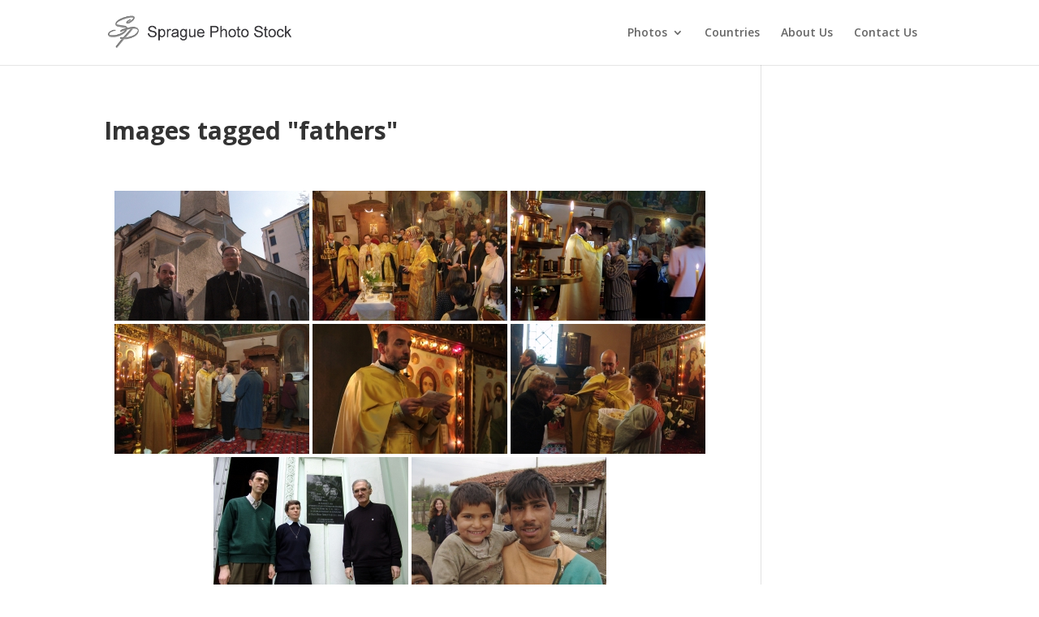

--- FILE ---
content_type: text/html; charset=UTF-8
request_url: http://spraguephoto.com/ngg_tag/fathers
body_size: 14917
content:
<!DOCTYPE html>
<html dir="ltr" lang="en-US"
	prefix="og: https://ogp.me/ns#" >
<head>
	<meta charset="UTF-8" />
<meta http-equiv="X-UA-Compatible" content="IE=edge">
	<link rel="pingback" href="http://spraguephoto.com/xmlrpc.php" />

	<script type="text/javascript">
		document.documentElement.className = 'js';
	</script>

	<script>var et_site_url='http://spraguephoto.com';var et_post_id='0';function et_core_page_resource_fallback(a,b){"undefined"===typeof b&&(b=a.sheet.cssRules&&0===a.sheet.cssRules.length);b&&(a.onerror=null,a.onload=null,a.href?a.href=et_site_url+"/?et_core_page_resource="+a.id+et_post_id:a.src&&(a.src=et_site_url+"/?et_core_page_resource="+a.id+et_post_id))}
</script><title>Images tagged &quot;fathers&quot; - Sprague Photo Stock</title>

		<!-- All in One SEO 4.3.8 - aioseo.com -->
		<meta name="robots" content="max-image-preview:large" />
		<link rel="canonical" href="http://spraguephoto.com/ngg_tag/fathers" />
		<meta name="generator" content="All in One SEO (AIOSEO) 4.3.8" />
		<meta property="og:locale" content="en_US" />
		<meta property="og:site_name" content="Sprague Photo Stock - Stock Photos of people, society and culture in the developing world." />
		<meta property="og:type" content="article" />
		<meta property="og:title" content="Images tagged &quot;fathers&quot; - Sprague Photo Stock" />
		<meta property="og:url" content="http://spraguephoto.com/ngg_tag/fathers" />
		<meta property="article:published_time" content="2026-02-01T22:47:04+00:00" />
		<meta property="article:modified_time" content="-001-11-30T00:00:00+00:00" />
		<meta name="twitter:card" content="summary_large_image" />
		<meta name="twitter:title" content="Images tagged &quot;fathers&quot; - Sprague Photo Stock" />
		<script type="application/ld+json" class="aioseo-schema">
			{"@context":"https:\/\/schema.org","@graph":[{"@type":"BreadcrumbList","@id":"http:\/\/spraguephoto.com\/ngg_tag\/fathers#breadcrumblist","itemListElement":[{"@type":"ListItem","@id":"http:\/\/spraguephoto.com\/#listItem","position":1,"item":{"@type":"WebPage","@id":"http:\/\/spraguephoto.com\/","name":"Home","description":"Stock Photos of people, society and culture in the developing world.","url":"http:\/\/spraguephoto.com\/"},"nextItem":"http:\/\/spraguephoto.com\/ngg_tag\/fathers#listItem"},{"@type":"ListItem","@id":"http:\/\/spraguephoto.com\/ngg_tag\/fathers#listItem","position":2,"item":{"@type":"WebPage","@id":"http:\/\/spraguephoto.com\/ngg_tag\/fathers","name":"fathers","url":"http:\/\/spraguephoto.com\/ngg_tag\/fathers"},"previousItem":"http:\/\/spraguephoto.com\/#listItem"}]},{"@type":"CollectionPage","@id":"http:\/\/spraguephoto.com\/ngg_tag\/fathers#collectionpage","url":"http:\/\/spraguephoto.com\/ngg_tag\/fathers","name":"Images tagged \"fathers\" - Sprague Photo Stock","inLanguage":"en-US","isPartOf":{"@id":"http:\/\/spraguephoto.com\/#website"},"breadcrumb":{"@id":"http:\/\/spraguephoto.com\/ngg_tag\/fathers#breadcrumblist"}},{"@type":"Organization","@id":"http:\/\/spraguephoto.com\/#organization","name":"Sprague Photo Stock","url":"http:\/\/spraguephoto.com\/"},{"@type":"WebPage","@id":"http:\/\/spraguephoto.com\/ngg_tag\/fathers#webpage","url":"http:\/\/spraguephoto.com\/ngg_tag\/fathers","name":"Images tagged \"fathers\" - Sprague Photo Stock","inLanguage":"en-US","isPartOf":{"@id":"http:\/\/spraguephoto.com\/#website"},"breadcrumb":{"@id":"http:\/\/spraguephoto.com\/ngg_tag\/fathers#breadcrumblist"}},{"@type":"WebSite","@id":"http:\/\/spraguephoto.com\/#website","url":"http:\/\/spraguephoto.com\/","name":"Sprague Photo Stock","description":"Stock Photos of people, society and culture in the developing world.","inLanguage":"en-US","publisher":{"@id":"http:\/\/spraguephoto.com\/#organization"}}]}
		</script>
		<!-- All in One SEO -->

<link rel='dns-prefetch' href='//cdn.jsdelivr.net' />
<link rel='dns-prefetch' href='//www.google.com' />
<link rel='dns-prefetch' href='//stats.wp.com' />
<link rel='dns-prefetch' href='//fonts.googleapis.com' />
<link rel='dns-prefetch' href='//c0.wp.com' />
<link rel="alternate" type="application/rss+xml" title="Sprague Photo Stock &raquo; Feed" href="http://spraguephoto.com/feed" />
<link rel="alternate" type="application/rss+xml" title="Sprague Photo Stock &raquo; Comments Feed" href="http://spraguephoto.com/comments/feed" />
<script type="text/javascript">
window._wpemojiSettings = {"baseUrl":"https:\/\/s.w.org\/images\/core\/emoji\/14.0.0\/72x72\/","ext":".png","svgUrl":"https:\/\/s.w.org\/images\/core\/emoji\/14.0.0\/svg\/","svgExt":".svg","source":{"concatemoji":"http:\/\/spraguephoto.com\/wp-includes\/js\/wp-emoji-release.min.js?ver=6.2.8"}};
/*! This file is auto-generated */
!function(e,a,t){var n,r,o,i=a.createElement("canvas"),p=i.getContext&&i.getContext("2d");function s(e,t){p.clearRect(0,0,i.width,i.height),p.fillText(e,0,0);e=i.toDataURL();return p.clearRect(0,0,i.width,i.height),p.fillText(t,0,0),e===i.toDataURL()}function c(e){var t=a.createElement("script");t.src=e,t.defer=t.type="text/javascript",a.getElementsByTagName("head")[0].appendChild(t)}for(o=Array("flag","emoji"),t.supports={everything:!0,everythingExceptFlag:!0},r=0;r<o.length;r++)t.supports[o[r]]=function(e){if(p&&p.fillText)switch(p.textBaseline="top",p.font="600 32px Arial",e){case"flag":return s("\ud83c\udff3\ufe0f\u200d\u26a7\ufe0f","\ud83c\udff3\ufe0f\u200b\u26a7\ufe0f")?!1:!s("\ud83c\uddfa\ud83c\uddf3","\ud83c\uddfa\u200b\ud83c\uddf3")&&!s("\ud83c\udff4\udb40\udc67\udb40\udc62\udb40\udc65\udb40\udc6e\udb40\udc67\udb40\udc7f","\ud83c\udff4\u200b\udb40\udc67\u200b\udb40\udc62\u200b\udb40\udc65\u200b\udb40\udc6e\u200b\udb40\udc67\u200b\udb40\udc7f");case"emoji":return!s("\ud83e\udef1\ud83c\udffb\u200d\ud83e\udef2\ud83c\udfff","\ud83e\udef1\ud83c\udffb\u200b\ud83e\udef2\ud83c\udfff")}return!1}(o[r]),t.supports.everything=t.supports.everything&&t.supports[o[r]],"flag"!==o[r]&&(t.supports.everythingExceptFlag=t.supports.everythingExceptFlag&&t.supports[o[r]]);t.supports.everythingExceptFlag=t.supports.everythingExceptFlag&&!t.supports.flag,t.DOMReady=!1,t.readyCallback=function(){t.DOMReady=!0},t.supports.everything||(n=function(){t.readyCallback()},a.addEventListener?(a.addEventListener("DOMContentLoaded",n,!1),e.addEventListener("load",n,!1)):(e.attachEvent("onload",n),a.attachEvent("onreadystatechange",function(){"complete"===a.readyState&&t.readyCallback()})),(e=t.source||{}).concatemoji?c(e.concatemoji):e.wpemoji&&e.twemoji&&(c(e.twemoji),c(e.wpemoji)))}(window,document,window._wpemojiSettings);
</script>
<meta content="Divi v.4.4.4" name="generator"/><style type="text/css">
img.wp-smiley,
img.emoji {
	display: inline !important;
	border: none !important;
	box-shadow: none !important;
	height: 1em !important;
	width: 1em !important;
	margin: 0 0.07em !important;
	vertical-align: -0.1em !important;
	background: none !important;
	padding: 0 !important;
}
</style>
	<link rel='stylesheet' id='fontawesome_v4_shim_style-css' href='http://spraguephoto.com/wp-content/plugins/nextgen-gallery/products/photocrati_nextgen/modules/nextgen_gallery_display/static/fontawesome/css/v4-shims.min.css?ver=6.2.8' type='text/css' media='all' />
<link rel='stylesheet' id='fontawesome-css' href='http://spraguephoto.com/wp-content/plugins/nextgen-gallery/products/photocrati_nextgen/modules/nextgen_gallery_display/static/fontawesome/css/all.min.css?ver=6.2.8' type='text/css' media='all' />
<link rel='stylesheet' id='wp-block-library-css' href='https://c0.wp.com/c/6.2.8/wp-includes/css/dist/block-library/style.min.css' type='text/css' media='all' />
<style id='wp-block-library-inline-css' type='text/css'>
.has-text-align-justify{text-align:justify;}
</style>
<link rel='stylesheet' id='jetpack-videopress-video-block-view-css' href='http://spraguephoto.com/wp-content/plugins/jetpack/jetpack_vendor/automattic/jetpack-videopress/build/block-editor/blocks/video/view.css?minify=false&#038;ver=317afd605f368082816f' type='text/css' media='all' />
<link rel='stylesheet' id='mediaelement-css' href='https://c0.wp.com/c/6.2.8/wp-includes/js/mediaelement/mediaelementplayer-legacy.min.css' type='text/css' media='all' />
<link rel='stylesheet' id='wp-mediaelement-css' href='https://c0.wp.com/c/6.2.8/wp-includes/js/mediaelement/wp-mediaelement.min.css' type='text/css' media='all' />
<link rel='stylesheet' id='classic-theme-styles-css' href='https://c0.wp.com/c/6.2.8/wp-includes/css/classic-themes.min.css' type='text/css' media='all' />
<style id='global-styles-inline-css' type='text/css'>
body{--wp--preset--color--black: #000000;--wp--preset--color--cyan-bluish-gray: #abb8c3;--wp--preset--color--white: #ffffff;--wp--preset--color--pale-pink: #f78da7;--wp--preset--color--vivid-red: #cf2e2e;--wp--preset--color--luminous-vivid-orange: #ff6900;--wp--preset--color--luminous-vivid-amber: #fcb900;--wp--preset--color--light-green-cyan: #7bdcb5;--wp--preset--color--vivid-green-cyan: #00d084;--wp--preset--color--pale-cyan-blue: #8ed1fc;--wp--preset--color--vivid-cyan-blue: #0693e3;--wp--preset--color--vivid-purple: #9b51e0;--wp--preset--gradient--vivid-cyan-blue-to-vivid-purple: linear-gradient(135deg,rgba(6,147,227,1) 0%,rgb(155,81,224) 100%);--wp--preset--gradient--light-green-cyan-to-vivid-green-cyan: linear-gradient(135deg,rgb(122,220,180) 0%,rgb(0,208,130) 100%);--wp--preset--gradient--luminous-vivid-amber-to-luminous-vivid-orange: linear-gradient(135deg,rgba(252,185,0,1) 0%,rgba(255,105,0,1) 100%);--wp--preset--gradient--luminous-vivid-orange-to-vivid-red: linear-gradient(135deg,rgba(255,105,0,1) 0%,rgb(207,46,46) 100%);--wp--preset--gradient--very-light-gray-to-cyan-bluish-gray: linear-gradient(135deg,rgb(238,238,238) 0%,rgb(169,184,195) 100%);--wp--preset--gradient--cool-to-warm-spectrum: linear-gradient(135deg,rgb(74,234,220) 0%,rgb(151,120,209) 20%,rgb(207,42,186) 40%,rgb(238,44,130) 60%,rgb(251,105,98) 80%,rgb(254,248,76) 100%);--wp--preset--gradient--blush-light-purple: linear-gradient(135deg,rgb(255,206,236) 0%,rgb(152,150,240) 100%);--wp--preset--gradient--blush-bordeaux: linear-gradient(135deg,rgb(254,205,165) 0%,rgb(254,45,45) 50%,rgb(107,0,62) 100%);--wp--preset--gradient--luminous-dusk: linear-gradient(135deg,rgb(255,203,112) 0%,rgb(199,81,192) 50%,rgb(65,88,208) 100%);--wp--preset--gradient--pale-ocean: linear-gradient(135deg,rgb(255,245,203) 0%,rgb(182,227,212) 50%,rgb(51,167,181) 100%);--wp--preset--gradient--electric-grass: linear-gradient(135deg,rgb(202,248,128) 0%,rgb(113,206,126) 100%);--wp--preset--gradient--midnight: linear-gradient(135deg,rgb(2,3,129) 0%,rgb(40,116,252) 100%);--wp--preset--duotone--dark-grayscale: url('#wp-duotone-dark-grayscale');--wp--preset--duotone--grayscale: url('#wp-duotone-grayscale');--wp--preset--duotone--purple-yellow: url('#wp-duotone-purple-yellow');--wp--preset--duotone--blue-red: url('#wp-duotone-blue-red');--wp--preset--duotone--midnight: url('#wp-duotone-midnight');--wp--preset--duotone--magenta-yellow: url('#wp-duotone-magenta-yellow');--wp--preset--duotone--purple-green: url('#wp-duotone-purple-green');--wp--preset--duotone--blue-orange: url('#wp-duotone-blue-orange');--wp--preset--font-size--small: 13px;--wp--preset--font-size--medium: 20px;--wp--preset--font-size--large: 36px;--wp--preset--font-size--x-large: 42px;--wp--preset--spacing--20: 0.44rem;--wp--preset--spacing--30: 0.67rem;--wp--preset--spacing--40: 1rem;--wp--preset--spacing--50: 1.5rem;--wp--preset--spacing--60: 2.25rem;--wp--preset--spacing--70: 3.38rem;--wp--preset--spacing--80: 5.06rem;--wp--preset--shadow--natural: 6px 6px 9px rgba(0, 0, 0, 0.2);--wp--preset--shadow--deep: 12px 12px 50px rgba(0, 0, 0, 0.4);--wp--preset--shadow--sharp: 6px 6px 0px rgba(0, 0, 0, 0.2);--wp--preset--shadow--outlined: 6px 6px 0px -3px rgba(255, 255, 255, 1), 6px 6px rgba(0, 0, 0, 1);--wp--preset--shadow--crisp: 6px 6px 0px rgba(0, 0, 0, 1);}:where(.is-layout-flex){gap: 0.5em;}body .is-layout-flow > .alignleft{float: left;margin-inline-start: 0;margin-inline-end: 2em;}body .is-layout-flow > .alignright{float: right;margin-inline-start: 2em;margin-inline-end: 0;}body .is-layout-flow > .aligncenter{margin-left: auto !important;margin-right: auto !important;}body .is-layout-constrained > .alignleft{float: left;margin-inline-start: 0;margin-inline-end: 2em;}body .is-layout-constrained > .alignright{float: right;margin-inline-start: 2em;margin-inline-end: 0;}body .is-layout-constrained > .aligncenter{margin-left: auto !important;margin-right: auto !important;}body .is-layout-constrained > :where(:not(.alignleft):not(.alignright):not(.alignfull)){max-width: var(--wp--style--global--content-size);margin-left: auto !important;margin-right: auto !important;}body .is-layout-constrained > .alignwide{max-width: var(--wp--style--global--wide-size);}body .is-layout-flex{display: flex;}body .is-layout-flex{flex-wrap: wrap;align-items: center;}body .is-layout-flex > *{margin: 0;}:where(.wp-block-columns.is-layout-flex){gap: 2em;}.has-black-color{color: var(--wp--preset--color--black) !important;}.has-cyan-bluish-gray-color{color: var(--wp--preset--color--cyan-bluish-gray) !important;}.has-white-color{color: var(--wp--preset--color--white) !important;}.has-pale-pink-color{color: var(--wp--preset--color--pale-pink) !important;}.has-vivid-red-color{color: var(--wp--preset--color--vivid-red) !important;}.has-luminous-vivid-orange-color{color: var(--wp--preset--color--luminous-vivid-orange) !important;}.has-luminous-vivid-amber-color{color: var(--wp--preset--color--luminous-vivid-amber) !important;}.has-light-green-cyan-color{color: var(--wp--preset--color--light-green-cyan) !important;}.has-vivid-green-cyan-color{color: var(--wp--preset--color--vivid-green-cyan) !important;}.has-pale-cyan-blue-color{color: var(--wp--preset--color--pale-cyan-blue) !important;}.has-vivid-cyan-blue-color{color: var(--wp--preset--color--vivid-cyan-blue) !important;}.has-vivid-purple-color{color: var(--wp--preset--color--vivid-purple) !important;}.has-black-background-color{background-color: var(--wp--preset--color--black) !important;}.has-cyan-bluish-gray-background-color{background-color: var(--wp--preset--color--cyan-bluish-gray) !important;}.has-white-background-color{background-color: var(--wp--preset--color--white) !important;}.has-pale-pink-background-color{background-color: var(--wp--preset--color--pale-pink) !important;}.has-vivid-red-background-color{background-color: var(--wp--preset--color--vivid-red) !important;}.has-luminous-vivid-orange-background-color{background-color: var(--wp--preset--color--luminous-vivid-orange) !important;}.has-luminous-vivid-amber-background-color{background-color: var(--wp--preset--color--luminous-vivid-amber) !important;}.has-light-green-cyan-background-color{background-color: var(--wp--preset--color--light-green-cyan) !important;}.has-vivid-green-cyan-background-color{background-color: var(--wp--preset--color--vivid-green-cyan) !important;}.has-pale-cyan-blue-background-color{background-color: var(--wp--preset--color--pale-cyan-blue) !important;}.has-vivid-cyan-blue-background-color{background-color: var(--wp--preset--color--vivid-cyan-blue) !important;}.has-vivid-purple-background-color{background-color: var(--wp--preset--color--vivid-purple) !important;}.has-black-border-color{border-color: var(--wp--preset--color--black) !important;}.has-cyan-bluish-gray-border-color{border-color: var(--wp--preset--color--cyan-bluish-gray) !important;}.has-white-border-color{border-color: var(--wp--preset--color--white) !important;}.has-pale-pink-border-color{border-color: var(--wp--preset--color--pale-pink) !important;}.has-vivid-red-border-color{border-color: var(--wp--preset--color--vivid-red) !important;}.has-luminous-vivid-orange-border-color{border-color: var(--wp--preset--color--luminous-vivid-orange) !important;}.has-luminous-vivid-amber-border-color{border-color: var(--wp--preset--color--luminous-vivid-amber) !important;}.has-light-green-cyan-border-color{border-color: var(--wp--preset--color--light-green-cyan) !important;}.has-vivid-green-cyan-border-color{border-color: var(--wp--preset--color--vivid-green-cyan) !important;}.has-pale-cyan-blue-border-color{border-color: var(--wp--preset--color--pale-cyan-blue) !important;}.has-vivid-cyan-blue-border-color{border-color: var(--wp--preset--color--vivid-cyan-blue) !important;}.has-vivid-purple-border-color{border-color: var(--wp--preset--color--vivid-purple) !important;}.has-vivid-cyan-blue-to-vivid-purple-gradient-background{background: var(--wp--preset--gradient--vivid-cyan-blue-to-vivid-purple) !important;}.has-light-green-cyan-to-vivid-green-cyan-gradient-background{background: var(--wp--preset--gradient--light-green-cyan-to-vivid-green-cyan) !important;}.has-luminous-vivid-amber-to-luminous-vivid-orange-gradient-background{background: var(--wp--preset--gradient--luminous-vivid-amber-to-luminous-vivid-orange) !important;}.has-luminous-vivid-orange-to-vivid-red-gradient-background{background: var(--wp--preset--gradient--luminous-vivid-orange-to-vivid-red) !important;}.has-very-light-gray-to-cyan-bluish-gray-gradient-background{background: var(--wp--preset--gradient--very-light-gray-to-cyan-bluish-gray) !important;}.has-cool-to-warm-spectrum-gradient-background{background: var(--wp--preset--gradient--cool-to-warm-spectrum) !important;}.has-blush-light-purple-gradient-background{background: var(--wp--preset--gradient--blush-light-purple) !important;}.has-blush-bordeaux-gradient-background{background: var(--wp--preset--gradient--blush-bordeaux) !important;}.has-luminous-dusk-gradient-background{background: var(--wp--preset--gradient--luminous-dusk) !important;}.has-pale-ocean-gradient-background{background: var(--wp--preset--gradient--pale-ocean) !important;}.has-electric-grass-gradient-background{background: var(--wp--preset--gradient--electric-grass) !important;}.has-midnight-gradient-background{background: var(--wp--preset--gradient--midnight) !important;}.has-small-font-size{font-size: var(--wp--preset--font-size--small) !important;}.has-medium-font-size{font-size: var(--wp--preset--font-size--medium) !important;}.has-large-font-size{font-size: var(--wp--preset--font-size--large) !important;}.has-x-large-font-size{font-size: var(--wp--preset--font-size--x-large) !important;}
.wp-block-navigation a:where(:not(.wp-element-button)){color: inherit;}
:where(.wp-block-columns.is-layout-flex){gap: 2em;}
.wp-block-pullquote{font-size: 1.5em;line-height: 1.6;}
</style>
<link rel='stylesheet' id='ngg_trigger_buttons-css' href='http://spraguephoto.com/wp-content/plugins/nextgen-gallery/products/photocrati_nextgen/modules/nextgen_gallery_display/static/trigger_buttons.css?ver=3.36' type='text/css' media='all' />
<link rel='stylesheet' id='photocrati-nextgen_pro_lightbox-0-css' href='http://spraguephoto.com/wp-content/plugins/nextgen-gallery-pro/modules/nextgen_pro_lightbox/static/style.css?ver=3.36' type='text/css' media='all' />
<link rel='stylesheet' id='photocrati-nextgen_pro_lightbox-1-css' href='http://spraguephoto.com/wp-content/plugins/nextgen-gallery-pro/modules/nextgen_pro_lightbox/static/theme/galleria.nextgen_pro_lightbox.css?ver=3.36' type='text/css' media='all' />
<link rel='stylesheet' id='ngg-pro-add-to-cart-css' href='http://spraguephoto.com/wp-content/plugins/nextgen-gallery-pro/modules/ecommerce/static/add_to_cart.css?ver=3.0.12' type='text/css' media='all' />
<link rel='stylesheet' id='nextgen_basic_thumbnails_style-css' href='http://spraguephoto.com/wp-content/plugins/nextgen-gallery/products/photocrati_nextgen/modules/nextgen_basic_gallery/static/thumbnails/nextgen_basic_thumbnails.css?ver=3.36' type='text/css' media='all' />
<link rel='stylesheet' id='nextgen_pagination_style-css' href='http://spraguephoto.com/wp-content/plugins/nextgen-gallery/products/photocrati_nextgen/modules/nextgen_pagination/static/style.css?ver=3.36' type='text/css' media='all' />
<link rel='stylesheet' id='ngg-smart-image-search-css' href='http://spraguephoto.com/wp-content/plugins/ngg-smart-image-search/public/css/ngg-smart-image-search-public.css?ver=1.0.0' type='text/css' media='all' />
<link rel='stylesheet' id='ngg-smart-image-search-genericons-css' href='http://spraguephoto.com/wp-content/plugins/ngg-smart-image-search/fonts/genericons/genericons.css?ver=1.0.0' type='text/css' media='all' />
<link rel='stylesheet' id='divi-fonts-css' href='http://fonts.googleapis.com/css?family=Open+Sans:300italic,400italic,600italic,700italic,800italic,400,300,600,700,800&#038;subset=latin,latin-ext' type='text/css' media='all' />
<link rel='stylesheet' id='divi-style-css' href='http://spraguephoto.com/wp-content/themes/Divi/style.css?ver=4.4.4' type='text/css' media='all' />
<link rel='stylesheet' id='dashicons-css' href='https://c0.wp.com/c/6.2.8/wp-includes/css/dashicons.min.css' type='text/css' media='all' />
<link rel='stylesheet' id='jetpack_css-css' href='https://c0.wp.com/p/jetpack/12.1.2/css/jetpack.css' type='text/css' media='all' />
<script type='text/javascript' src='http://spraguephoto.com/wp-content/plugins/nextgen-gallery/products/photocrati_nextgen/modules/nextgen_gallery_display/static/fontawesome/js/v4-shims.min.js?ver=5.3.1' id='fontawesome_v4_shim-js'></script>
<script type='text/javascript' defer data-auto-replace-svg="false" data-keep-original-source="false" data-search-pseudo-elements src='http://spraguephoto.com/wp-content/plugins/nextgen-gallery/products/photocrati_nextgen/modules/nextgen_gallery_display/static/fontawesome/js/all.min.js?ver=5.3.1' id='fontawesome-js'></script>
<script type='text/javascript' src='https://cdn.jsdelivr.net/npm/js-cookie@2.2.0/src/js.cookie.min.js?ver=2.2.0' id='js-cookie-js'></script>
<script type='text/javascript' src='https://c0.wp.com/c/6.2.8/wp-includes/js/jquery/jquery.min.js' id='jquery-core-js'></script>
<script type='text/javascript' src='https://c0.wp.com/c/6.2.8/wp-includes/js/jquery/jquery-migrate.min.js' id='jquery-migrate-js'></script>
<script type='text/javascript' id='photocrati_ajax-js-extra'>
/* <![CDATA[ */
var photocrati_ajax = {"url":"http:\/\/spraguephoto.com\/index.php?photocrati_ajax=1","wp_home_url":"http:\/\/spraguephoto.com","wp_site_url":"http:\/\/spraguephoto.com","wp_root_url":"http:\/\/spraguephoto.com","wp_plugins_url":"http:\/\/spraguephoto.com\/wp-content\/plugins","wp_content_url":"http:\/\/spraguephoto.com\/wp-content","wp_includes_url":"http:\/\/spraguephoto.com\/wp-includes\/","ngg_param_slug":"nggallery"};
var photocrati_ajax = {"url":"http:\/\/spraguephoto.com\/index.php?photocrati_ajax=1","wp_home_url":"http:\/\/spraguephoto.com","wp_site_url":"http:\/\/spraguephoto.com","wp_root_url":"http:\/\/spraguephoto.com","wp_plugins_url":"http:\/\/spraguephoto.com\/wp-content\/plugins","wp_content_url":"http:\/\/spraguephoto.com\/wp-content","wp_includes_url":"http:\/\/spraguephoto.com\/wp-includes\/","ngg_param_slug":"nggallery"};
/* ]]> */
</script>
<script type='text/javascript' src='http://spraguephoto.com/wp-content/plugins/nextgen-gallery/products/photocrati_nextgen/modules/ajax/static/ajax.min.js?ver=3.36' id='photocrati_ajax-js'></script>
<script type='text/javascript' src='https://c0.wp.com/c/6.2.8/wp-includes/js/underscore.min.js' id='underscore-js'></script>
<script type='text/javascript' src='https://c0.wp.com/c/6.2.8/wp-includes/js/backbone.min.js' id='backbone-js'></script>
<script type='text/javascript' src='http://spraguephoto.com/wp-content/plugins/nextgen-gallery-pro/modules/ecommerce/static/sprintf.js?ver=6.2.8' id='sprintf-js'></script>
<script type='text/javascript' src='http://spraguephoto.com/wp-content/plugins/nextgen-gallery-pro/modules/nextgen_pro_captions/static/bluebird.min.js?ver=6.2.8' id='bluebird-js'></script>
<script type='text/javascript' id='ngg_pro_cart-js-extra'>
/* <![CDATA[ */
var Ngg_Pro_Cart_Settings = {"currency_format":"<i class='fa fa-usd'><\/i>%.2f","checkout_url":"http:\/\/spraguephoto.com\/shopping-cart","use_cookies":"true","country_list_json_url":"http:\/\/spraguephoto.com\/wp-content\/plugins\/nextgen-gallery-pro\/modules\/ecommerce\/static\/country_list.json","i18n":{"image_header":"Image","quantity_header":"Quantity","item_header":"Description","crop_button":"Edit Crop","crop_button_close":"Save Crop","price_header":"Price","total_header":"Totals","subtotal":"Subtotal:","shipping":"Shipping:","total":"Total:","no_items":"There have been no items added to your cart.","continue_shopping":"Continue shopping","empty_cart":"Empty cart","ship_to":"Ship to:","ship_via":"Ship via:","ship_elsewhere":"International","tax":"Tax:","update_shipping":"Update shipping & taxes","coupon_undiscounted_subtotal":"Subtotal before discount:","coupon_discount_amount":"Discount:","coupon_placeholder":"Coupon code","coupon_apply":"Apply","coupon_notice":"Coupon has been applied","shipping_name_label":"Full Name","shipping_name_tip":"Full Name","shipping_email_label":"Email","shipping_email_tip":"Email","shipping_street_address_label":"Address Line 1","shipping_street_address_tip":"Address Line 1","shipping_address_line_label":"Address Line 2","shipping_address_line_tip":"Address Line 2","shipping_city_label":"City","shipping_city_tip":"City","shipping_country_label":"Country","shipping_country_tip":"Country","shipping_state_label":"State \/ Region","shipping_state_tip":"State \/ Region","shipping_zip_label":"Postal Code","shipping_zip_tip":"Zip \/ Postal Code","shipping_phone_label":"Phone","shipping_phone_tip":"Phone","unshippable":"We're sorry, but one or more items you've selected cannot be shipped to this country.","tbd":"Please Add Address","select_country":"Select Country","select_region":"Select Region","error_empty":"%s cannot be empty.","error_minimum":"%s needs to be at least %s characters.","error_invalid":"%s is in an invalid format.","error_form_invalid":"Form contains errors, please correct all errors before submitting the order.","calculating":"Calculating...","pay_with_card":"Pay with Card","button_text":"Free checkout","processing_msg":"Processing...","headline":"Shipping information","button_text_submit":"Place order","button_text_cancel":"Cancel","field_name":"Name","field_email":"Email","field_address":"Address","field_city":"City","field_state":"State","field_postal":"Zip","field_country":"Country"},"sources":{"ngg_whcc_pricelist":true,"ngg_manual_pricelist":false,"ngg_digital_downloads":false}};
var Ngg_Pro_Cart_Settings = {"currency_format":"<i class='fa fa-usd'><\/i>%.2f","checkout_url":"http:\/\/spraguephoto.com\/shopping-cart","use_cookies":"true","country_list_json_url":"http:\/\/spraguephoto.com\/wp-content\/plugins\/nextgen-gallery-pro\/modules\/ecommerce\/static\/country_list.json","i18n":{"image_header":"Image","quantity_header":"Quantity","item_header":"Description","crop_button":"Edit Crop","crop_button_close":"Save Crop","price_header":"Price","total_header":"Totals","subtotal":"Subtotal:","shipping":"Shipping:","total":"Total:","no_items":"There have been no items added to your cart.","continue_shopping":"Continue shopping","empty_cart":"Empty cart","ship_to":"Ship to:","ship_via":"Ship via:","ship_elsewhere":"International","tax":"Tax:","update_shipping":"Update shipping & taxes","coupon_undiscounted_subtotal":"Subtotal before discount:","coupon_discount_amount":"Discount:","coupon_placeholder":"Coupon code","coupon_apply":"Apply","coupon_notice":"Coupon has been applied","shipping_name_label":"Full Name","shipping_name_tip":"Full Name","shipping_email_label":"Email","shipping_email_tip":"Email","shipping_street_address_label":"Address Line 1","shipping_street_address_tip":"Address Line 1","shipping_address_line_label":"Address Line 2","shipping_address_line_tip":"Address Line 2","shipping_city_label":"City","shipping_city_tip":"City","shipping_country_label":"Country","shipping_country_tip":"Country","shipping_state_label":"State \/ Region","shipping_state_tip":"State \/ Region","shipping_zip_label":"Postal Code","shipping_zip_tip":"Zip \/ Postal Code","shipping_phone_label":"Phone","shipping_phone_tip":"Phone","unshippable":"We're sorry, but one or more items you've selected cannot be shipped to this country.","tbd":"Please Add Address","select_country":"Select Country","select_region":"Select Region","error_empty":"%s cannot be empty.","error_minimum":"%s needs to be at least %s characters.","error_invalid":"%s is in an invalid format.","error_form_invalid":"Form contains errors, please correct all errors before submitting the order.","calculating":"Calculating...","pay_with_card":"Pay with Card","button_text":"Free checkout","processing_msg":"Processing...","headline":"Shipping information","button_text_submit":"Place order","button_text_cancel":"Cancel","field_name":"Name","field_email":"Email","field_address":"Address","field_city":"City","field_state":"State","field_postal":"Zip","field_country":"Country"},"sources":{"ngg_whcc_pricelist":true,"ngg_manual_pricelist":false,"ngg_digital_downloads":false}};
/* ]]> */
</script>
<script type='text/javascript' src='http://spraguephoto.com/wp-content/plugins/nextgen-gallery-pro/modules/ecommerce/static/cart.js?ver=3.0.12' id='ngg_pro_cart-js'></script>
<script type='text/javascript' src='http://spraguephoto.com/wp-content/plugins/nextgen-gallery-pro/modules/picturefill/static/picturefill.min.js?ver=3.0.2' id='picturefill-js'></script>
<script type='text/javascript' src='http://spraguephoto.com/wp-content/plugins/nextgen-gallery/products/photocrati_nextgen/modules/nextgen_basic_gallery/static/thumbnails/nextgen_basic_thumbnails.js?ver=3.36' id='photocrati-nextgen_basic_thumbnails-js'></script>
<script type='text/javascript' src='http://spraguephoto.com/wp-content/plugins/nextgen-gallery-pro/modules/ecommerce/static/nplmodal_overrides.js?ver=6.2.8' id='ngg_nplmodal_ecommerce-js'></script>
<script type='text/javascript' src='http://spraguephoto.com/wp-content/plugins/nextgen-gallery-pro/modules/galleria/static/galleria-1.5.7.js?ver=1.5.7' id='ngg_galleria-js'></script>
<script type='text/javascript' src='http://spraguephoto.com/wp-content/plugins/nextgen-gallery/products/photocrati_nextgen/modules/nextgen_basic_album/static/jquery.dotdotdot-1.5.7-packed.js?ver=6.2.8' id='jquery.dotdotdot-js'></script>
<script type='text/javascript' src='http://spraguephoto.com/wp-content/plugins/nextgen-gallery-pro/modules/nextgen_pro_captions/static/imagesloaded.min.js?ver=6.2.8' id='nextgen_pro_captions_imagesloaded-js'></script>
<script type='text/javascript' src='http://spraguephoto.com/wp-content/plugins/nextgen-gallery-pro/modules/nextgen_pro_captions/static/captions.js?ver=6.2.8' id='nextgen_pro_captions-js-js'></script>
<script type='text/javascript' id='ngg-pro-lightbox-ecommerce-overrides-js-extra'>
/* <![CDATA[ */
var ngg_add_to_cart_templates = {"add_to_cart_wrapper":"<div id=\"nggpl-cart-static-header\">\n    <h2>Add To Cart<\/h2>\n    <div class='nggpl-cart_summary'>\n        <a href='#' class='nggpl-cart_count'><\/a>\n        <span class='nggpl-cart_total'><\/span>\n    <\/div>\n\n    <div class='nggpl-sidebar-thumbnail'><img id='nggpl-sidebar-thumbnail-img' src=\"\"\/><\/div>\n\n    <div id='nggpl-category-headers'><\/div>\n    <div id='nggpl-updated-message'><\/div>\n    \n<\/div>\n\n<div id='nggpl-items_for_sale'>\n    <div class='nggpl-pricelist_category_wrapper'>\n        <h3><span id='ngg_category_prints_header'>Prints<\/span><\/h3><div class='nggpl-category_contents' id='ngg_category_prints'><\/div><h3><span id='ngg_category_canvas_header'>Canvas<\/span><\/h3><div class='nggpl-category_contents' id='ngg_category_canvas'><\/div><h3><span id='ngg_category_mounted_prints_header'>Mounted Prints<\/span><\/h3><div class='nggpl-category_contents' id='ngg_category_mounted_prints'><\/div><h3><span id='ngg_category_digital_downloads_header'>Digital Downloads<\/span><\/h3><div class='nggpl-category_contents' id='ngg_category_digital_downloads'><\/div>    <\/div>\n    <div id='nggpl-cart_sidebar_checkout_buttons'>\n        <div id='nggpl-cart_updated_wrapper'>\n            Your cart has been updated        <\/div>\n        <input class='nggpl-button'\n               type='button'\n               id='ngg_update_cart_btn'\n               value='Update Cart'\n               data-update-string='Update Cart'\n               data-add-string='Add To Cart'\/>\n        <input class='nggpl-button'\n               type='button'\n               id='ngg_checkout_btn'\n               value='View Cart \/ Checkout'\/>\n    <\/div>\n<\/div>\n\n<div id='nggpl-not_for_sale'>\n    Sorry, this image is not currently for sale.<\/div>","add_to_cart_header":"<thead>\n    <tr>\n        <th class='nggpl-quantity_field'>Quantity<\/th>\n        <th class='nggpl-description_field'>Description<\/th>\n        <th class='nggpl-price_field'>Price<\/th>\n        <th class='nggpl-total_field'>Total<\/th>\n    <\/tr>\n<\/thead>\n<tbody><\/tbody>","add_to_cart_normal_item":"<td class='nggpl-quantity_field'>\n    <div class='nggpl-quantity_field_wrapper'>\n        <i class=\"fa fa-minus\"\/>\n        <input type='number' value='0' min='0' step='1' max='999' pattern=\"[0-9]*\"\/>\n        <i class=\"fa fa-plus\"\/>\n    <\/div>\n<\/td>\n<td class='nggpl-description_field'><\/td>\n<td class='nggpl-price_field' data-free-label=\"Free\"><\/td>\n<td class='nggpl-total_field'><\/td>","add_to_cart_download_item":"<td class='nggpl-quantity_field nggpl-download-quantity_field'>\n    <div class='nggpl-quantity_field_wrapper'>\n        <button class=\"nggpl-add-download-button\"\n                data-free-text=\"Download\"\n                data-add-text=\"Add\"\n                data-remove-text=\"Remove\">\n            Add        <\/button>\n    <\/div>\n<\/td>\n<td class='nggpl-description_field'><\/td>\n<td class='nggpl-price_field' data-free-label=\"Free\"><\/td>\n<td class='nggpl-total_field'><\/td>"};
var ngg_cart_i18n = {"add_to_cart":"Add To Cart","checkout":"View Cart \/ Checkout","coupon_error":"Invalid coupon","description":"Description","free_price":"Free","item_count":"%d item(s)","not_for_sale":"This image is not for sale","price":"Price","qty_add_desc":"Change quantities to update your cart.","quantity":"Quantity","total":"Total","update_cart":"Update Cart","nggpl_cart_updated":"Your cart has been updated","nggpl_toggle_sidebar":"Toggle cart sidebar","download_add":"Add","download_free":"Download","download_remove":"Remove"};
/* ]]> */
</script>
<script type='text/javascript' src='http://spraguephoto.com/wp-content/plugins/nextgen-gallery-pro/modules/ecommerce/static/lightbox_overrides.js?ver=3.0.12' id='ngg-pro-lightbox-ecommerce-overrides-js'></script>
<script type='text/javascript' id='ngg-pro-lightbox-proofing-js-js-extra'>
/* <![CDATA[ */
var ngg_proofing_settings = {"active_color":"#ffff00"};
/* ]]> */
</script>
<script type='text/javascript' src='http://spraguephoto.com/wp-content/plugins/nextgen-gallery-pro/modules/nextgen_pro_proofing/static/lightbox_overrides.js?ver=6.2.8' id='ngg-pro-lightbox-proofing-js-js'></script>
<script type='text/javascript' src='http://spraguephoto.com/wp-content/plugins/ngg-smart-image-search/public/js/ngg-smart-image-search-public.js?ver=1.0.0' id='ngg-smart-image-search-js'></script>
<script type='text/javascript' src='https://www.google.com/recaptcha/api.js?render=6LdN2PYZAAAAAOWTEVJl2JhGyyNhg-BfhLhAzQnV&#038;ver=6.2.8' id='recaptcha-v3-js'></script>
<script type='text/javascript' src='http://spraguephoto.com/wp-content/themes/Divi/core/admin/js/es6-promise.auto.min.js?ver=6.2.8' id='es6-promise-js'></script>
<script type='text/javascript' id='et-core-api-spam-recaptcha-js-extra'>
/* <![CDATA[ */
var et_core_api_spam_recaptcha = {"site_key":"6LdN2PYZAAAAAOWTEVJl2JhGyyNhg-BfhLhAzQnV","page_action":{"action":""}};
/* ]]> */
</script>
<script type='text/javascript' src='http://spraguephoto.com/wp-content/themes/Divi/core/admin/js/recaptcha.js?ver=6.2.8' id='et-core-api-spam-recaptcha-js'></script>
<link rel="https://api.w.org/" href="http://spraguephoto.com/wp-json/" /><link rel="alternate" type="application/json" href="http://spraguephoto.com/wp-json/wp/v2/posts/0" /><link rel="EditURI" type="application/rsd+xml" title="RSD" href="http://spraguephoto.com/xmlrpc.php?rsd" />
<link rel="wlwmanifest" type="application/wlwmanifest+xml" href="http://spraguephoto.com/wp-includes/wlwmanifest.xml" />
<meta name="generator" content="WordPress 6.2.8" />
<link rel="alternate" type="application/json+oembed" href="http://spraguephoto.com/wp-json/oembed/1.0/embed?url" />
<link rel="alternate" type="text/xml+oembed" href="http://spraguephoto.com/wp-json/oembed/1.0/embed?url&#038;format=xml" />
<!-- modify thumbnail by parameter -->
<style>
img.hr_li_image,
img.hr_at_image {
   border: 5px solid #f8f8ff ; 
   border-radius: 3px;
}
table.hr_resultlist img.ngg-singlepic {
   border: 5px solid #f8f8ff ; 
   padding: 0 ;
   border-radius: 3px;
}
table.hr_resultlist img.ngg-singlepic:hover {
   border: 5px solid #c8c8cf ; 
}
img.hr_at_image:hover {
   border: 5px solid #c8c8cf ; 
}
</style>

	<style>img#wpstats{display:none}</style>
		<meta name="viewport" content="width=device-width, initial-scale=1.0, maximum-scale=1.0, user-scalable=0" /><link rel="icon" href="http://spraguephoto.com/wp-content/uploads/2020/05/sprague-photo-stock-favicon-2010.png" sizes="32x32" />
<link rel="icon" href="http://spraguephoto.com/wp-content/uploads/2020/05/sprague-photo-stock-favicon-2010.png" sizes="192x192" />
<link rel="apple-touch-icon" href="http://spraguephoto.com/wp-content/uploads/2020/05/sprague-photo-stock-favicon-2010.png" />
<meta name="msapplication-TileImage" content="http://spraguephoto.com/wp-content/uploads/2020/05/sprague-photo-stock-favicon-2010.png" />
<link rel="stylesheet" id="et-divi-customizer-global-cached-inline-styles" href="http://spraguephoto.com/wp-content/et-cache/global/et-divi-customizer-global-17697713401146.min.css" onerror="et_core_page_resource_fallback(this, true)" onload="et_core_page_resource_fallback(this)" /></head>
<body class="-template-default page page-id-790 et_pb_button_helper_class et_fixed_nav et_show_nav et_primary_nav_dropdown_animation_fade et_secondary_nav_dropdown_animation_fade et_header_style_left et_pb_footer_columns4 et_cover_background et_pb_gutter osx et_pb_gutters3 et_right_sidebar et_divi_theme et-db et_minified_js et_minified_css">
	<div id="page-container">

	
	
			<header id="main-header" data-height-onload="66">
			<div class="container clearfix et_menu_container">
							<div class="logo_container">
					<span class="logo_helper"></span>
					<a href="http://spraguephoto.com/">
						<img src="http://spraguephoto.com/wp-content/uploads/2020/05/spraguephoto-logo-and-title.gif" alt="Sprague Photo Stock" id="logo" data-height-percentage="54" />
					</a>
				</div>
							<div id="et-top-navigation" data-height="66" data-fixed-height="40">
											<nav id="top-menu-nav">
						<ul id="top-menu" class="nav"><li id="menu-item-127" class="menu-item menu-item-type-custom menu-item-object-custom menu-item-has-children menu-item-127"><a href="#">Photos</a>
<ul class="sub-menu">
	<li id="menu-item-114" class="menu-item menu-item-type-post_type menu-item-object-page menu-item-114"><a href="http://spraguephoto.com/photo-categories">Photo Categories</a></li>
	<li id="menu-item-120" class="menu-item menu-item-type-post_type menu-item-object-page menu-item-120"><a href="http://spraguephoto.com/fine-art-prints">Fine Art Prints</a></li>
</ul>
</li>
<li id="menu-item-117" class="menu-item menu-item-type-post_type menu-item-object-page menu-item-117"><a href="http://spraguephoto.com/countries-directory">Countries</a></li>
<li id="menu-item-111" class="menu-item menu-item-type-post_type menu-item-object-page menu-item-111"><a href="http://spraguephoto.com/105-2">About Us</a></li>
<li id="menu-item-89" class="menu-item menu-item-type-post_type menu-item-object-page menu-item-89"><a href="http://spraguephoto.com/contact-us">Contact Us</a></li>
<li id="menu-item-193" class="menu-item menu-item-type-post_type menu-item-object-page nextgen-menu-item-cart menu-item-193"><a href="http://spraguephoto.com/shopping-cart"><i class="fa fa-shopping-cart nextgen-menu-cart-icon nextgen-menu-cart-icon-icon_and_total_with_items" style="display:none"></i> <span class="nextgen-menu-cart-placeholder"></span></a></li>
</ul>						</nav>
					
					
					
					
					<div id="et_mobile_nav_menu">
				<div class="mobile_nav closed">
					<span class="select_page">Select Page</span>
					<span class="mobile_menu_bar mobile_menu_bar_toggle"></span>
				</div>
			</div>				</div> <!-- #et-top-navigation -->
			</div> <!-- .container -->
			<div class="et_search_outer">
				<div class="container et_search_form_container">
					<form role="search" method="get" class="et-search-form" action="http://spraguephoto.com/">
					<input type="search" class="et-search-field" placeholder="Search &hellip;" value="" name="s" title="Search for:" />					</form>
					<span class="et_close_search_field"></span>
				</div>
			</div>
		</header> <!-- #main-header -->
			<div id="et-main-area">
	
<div id="main-content">


	<div class="container">
		<div id="content-area" class="clearfix">
			<div id="left-area">


			
				<article id="post-0" class="post-0 page type-page status-publish hentry">

				
					<h1 class="entry-title main_title">Images tagged &quot;fathers&quot;</h1>
				
				
					<div class="entry-content">
					<!-- default-view.php -->
<div
	class="ngg-galleryoverview default-view  ngg-ajax-pagination-none"
	id="ngg-gallery-efdd90c50836fecf82c92295cb4e7c28-1">

		<!-- Thumbnails -->
				<div id="ngg-image-0" class="ngg-gallery-thumbnail-box " >
				        <div class="ngg-gallery-thumbnail">
            <a href="http://spraguephoto.com/wp-content/gallery/bulgaria/04bg058.jpg"
               title="Bishop Christo Proykov (right) standing with Father Blagovast, standing in front of the Assumption church, Sofia. They are Byzantine Catholics. Bulgaria."
               data-src="http://spraguephoto.com/wp-content/gallery/bulgaria/04bg058.jpg"
               data-thumbnail="http://spraguephoto.com/wp-content/gallery/bulgaria/thumbs/thumbs_04bg058.jpg"
               data-image-id="97"
               data-title="Bishop Christo Proykov (right) standing with Father Blagovast, standing in front of the Assumption church, Sofia. They are Byzantine Catholics. Bulgaria."
               data-description="Bishop Christo Proykov (right) standing with Father Blagovast, standing in front of the Assumption church, Sofia. They are Byzantine Catholics. Bulgaria."
               data-image-slug="04bg058"
               class='nextgen_pro_lightbox' data-nplmodal-gallery-id='efdd90c50836fecf82c92295cb4e7c28'>
                <img
                    title="Bishop Christo Proykov (right) standing with Father Blagovast, standing in front of the Assumption church, Sofia. They are Byzantine Catholics. Bulgaria."
                    alt="Bishop Christo Proykov (right) standing with Father Blagovast, standing in front of the Assumption church, Sofia. They are Byzantine Catholics. Bulgaria."
                    src="http://spraguephoto.com/wp-content/gallery/bulgaria/thumbs/thumbs_04bg058.jpg"
                    width="240"
                    height="160"
                    style="max-width:100%;"
                />
            </a>
        </div>
							</div> 
			
				<div id="ngg-image-1" class="ngg-gallery-thumbnail-box " >
				        <div class="ngg-gallery-thumbnail">
            <a href="http://spraguephoto.com/wp-content/gallery/bulgaria/04bg064.jpg"
               title="Wedding ceremony inside the Byzantine Catholic Assumption church, Sofia. Bulgaria."
               data-src="http://spraguephoto.com/wp-content/gallery/bulgaria/04bg064.jpg"
               data-thumbnail="http://spraguephoto.com/wp-content/gallery/bulgaria/thumbs/thumbs_04bg064.jpg"
               data-image-id="103"
               data-title="Wedding ceremony inside the Byzantine Catholic Assumption church, Sofia. Bulgaria."
               data-description="Wedding ceremony inside the Byzantine Catholic Assumption church, Sofia. Bulgaria."
               data-image-slug="04bg064"
               class='nextgen_pro_lightbox' data-nplmodal-gallery-id='efdd90c50836fecf82c92295cb4e7c28'>
                <img
                    title="Wedding ceremony inside the Byzantine Catholic Assumption church, Sofia. Bulgaria."
                    alt="Wedding ceremony inside the Byzantine Catholic Assumption church, Sofia. Bulgaria."
                    src="http://spraguephoto.com/wp-content/gallery/bulgaria/thumbs/thumbs_04bg064.jpg"
                    width="240"
                    height="160"
                    style="max-width:100%;"
                />
            </a>
        </div>
							</div> 
			
				<div id="ngg-image-2" class="ngg-gallery-thumbnail-box " >
				        <div class="ngg-gallery-thumbnail">
            <a href="http://spraguephoto.com/wp-content/gallery/bulgaria/04bg073.jpg"
               title="Sunday mass at the Byzantine Catholic Assumption cathedral, Sofia. Bulgaria."
               data-src="http://spraguephoto.com/wp-content/gallery/bulgaria/04bg073.jpg"
               data-thumbnail="http://spraguephoto.com/wp-content/gallery/bulgaria/thumbs/thumbs_04bg073.jpg"
               data-image-id="112"
               data-title="Sunday mass at the Byzantine Catholic Assumption cathedral, Sofia. Bulgaria."
               data-description="Sunday mass at the Byzantine Catholic Assumption cathedral, Sofia. Bulgaria."
               data-image-slug="04bg073"
               class='nextgen_pro_lightbox' data-nplmodal-gallery-id='efdd90c50836fecf82c92295cb4e7c28'>
                <img
                    title="Sunday mass at the Byzantine Catholic Assumption cathedral, Sofia. Bulgaria."
                    alt="Sunday mass at the Byzantine Catholic Assumption cathedral, Sofia. Bulgaria."
                    src="http://spraguephoto.com/wp-content/gallery/bulgaria/thumbs/thumbs_04bg073.jpg"
                    width="240"
                    height="160"
                    style="max-width:100%;"
                />
            </a>
        </div>
							</div> 
			
				<div id="ngg-image-3" class="ngg-gallery-thumbnail-box " >
				        <div class="ngg-gallery-thumbnail">
            <a href="http://spraguephoto.com/wp-content/gallery/bulgaria/04bg074.jpg"
               title="Sunday mass at the Byzantine Catholic Assumption cathedral, Sofia. Bulgaria."
               data-src="http://spraguephoto.com/wp-content/gallery/bulgaria/04bg074.jpg"
               data-thumbnail="http://spraguephoto.com/wp-content/gallery/bulgaria/thumbs/thumbs_04bg074.jpg"
               data-image-id="113"
               data-title="Sunday mass at the Byzantine Catholic Assumption cathedral, Sofia. Bulgaria."
               data-description="Sunday mass at the Byzantine Catholic Assumption cathedral, Sofia. Bulgaria."
               data-image-slug="04bg074"
               class='nextgen_pro_lightbox' data-nplmodal-gallery-id='efdd90c50836fecf82c92295cb4e7c28'>
                <img
                    title="Sunday mass at the Byzantine Catholic Assumption cathedral, Sofia. Bulgaria."
                    alt="Sunday mass at the Byzantine Catholic Assumption cathedral, Sofia. Bulgaria."
                    src="http://spraguephoto.com/wp-content/gallery/bulgaria/thumbs/thumbs_04bg074.jpg"
                    width="240"
                    height="160"
                    style="max-width:100%;"
                />
            </a>
        </div>
							</div> 
			
				<div id="ngg-image-4" class="ngg-gallery-thumbnail-box " >
				        <div class="ngg-gallery-thumbnail">
            <a href="http://spraguephoto.com/wp-content/gallery/bulgaria/04bg075.jpg"
               title="Sunday mass at the Byzantine Catholic Assum ption cathedral, Sofia. Bulgaria."
               data-src="http://spraguephoto.com/wp-content/gallery/bulgaria/04bg075.jpg"
               data-thumbnail="http://spraguephoto.com/wp-content/gallery/bulgaria/thumbs/thumbs_04bg075.jpg"
               data-image-id="114"
               data-title="Sunday mass at the Byzantine Catholic Assum ption cathedral, Sofia. Bulgaria."
               data-description="Sunday mass at the Byzantine Catholic Assum ption cathedral, Sofia. Bulgaria."
               data-image-slug="04bg075"
               class='nextgen_pro_lightbox' data-nplmodal-gallery-id='efdd90c50836fecf82c92295cb4e7c28'>
                <img
                    title="Sunday mass at the Byzantine Catholic Assum ption cathedral, Sofia. Bulgaria."
                    alt="Sunday mass at the Byzantine Catholic Assum ption cathedral, Sofia. Bulgaria."
                    src="http://spraguephoto.com/wp-content/gallery/bulgaria/thumbs/thumbs_04bg075.jpg"
                    width="240"
                    height="160"
                    style="max-width:100%;"
                />
            </a>
        </div>
							</div> 
			
				<div id="ngg-image-5" class="ngg-gallery-thumbnail-box " >
				        <div class="ngg-gallery-thumbnail">
            <a href="http://spraguephoto.com/wp-content/gallery/bulgaria/04bg076.jpg"
               title="Sunday mass at the Byzantine Catholic Assumption cathedral, Sofia. Bulgaria."
               data-src="http://spraguephoto.com/wp-content/gallery/bulgaria/04bg076.jpg"
               data-thumbnail="http://spraguephoto.com/wp-content/gallery/bulgaria/thumbs/thumbs_04bg076.jpg"
               data-image-id="115"
               data-title="Sunday mass at the Byzantine Catholic Assumption cathedral, Sofia. Bulgaria."
               data-description="Sunday mass at the Byzantine Catholic Assumption cathedral, Sofia. Bulgaria."
               data-image-slug="04bg076"
               class='nextgen_pro_lightbox' data-nplmodal-gallery-id='efdd90c50836fecf82c92295cb4e7c28'>
                <img
                    title="Sunday mass at the Byzantine Catholic Assumption cathedral, Sofia. Bulgaria."
                    alt="Sunday mass at the Byzantine Catholic Assumption cathedral, Sofia. Bulgaria."
                    src="http://spraguephoto.com/wp-content/gallery/bulgaria/thumbs/thumbs_04bg076.jpg"
                    width="240"
                    height="160"
                    style="max-width:100%;"
                />
            </a>
        </div>
							</div> 
			
				<div id="ngg-image-6" class="ngg-gallery-thumbnail-box " >
				        <div class="ngg-gallery-thumbnail">
            <a href="http://spraguephoto.com/wp-content/gallery/bulgaria/04bg084.jpg"
               title="Clergy members of The Byzantine Catholic church at Plovdiv. Bulgaria."
               data-src="http://spraguephoto.com/wp-content/gallery/bulgaria/04bg084.jpg"
               data-thumbnail="http://spraguephoto.com/wp-content/gallery/bulgaria/thumbs/thumbs_04bg084.jpg"
               data-image-id="123"
               data-title="Clergy members of The Byzantine Catholic church at Plovdiv. Bulgaria."
               data-description="Clergy members of The Byzantine Catholic church at Plovdiv. Bulgaria."
               data-image-slug="04bg084"
               class='nextgen_pro_lightbox' data-nplmodal-gallery-id='efdd90c50836fecf82c92295cb4e7c28'>
                <img
                    title="Clergy members of The Byzantine Catholic church at Plovdiv. Bulgaria."
                    alt="Clergy members of The Byzantine Catholic church at Plovdiv. Bulgaria."
                    src="http://spraguephoto.com/wp-content/gallery/bulgaria/thumbs/thumbs_04bg084.jpg"
                    width="240"
                    height="160"
                    style="max-width:100%;"
                />
            </a>
        </div>
							</div> 
			
				<div id="ngg-image-7" class="ngg-gallery-thumbnail-box " >
				        <div class="ngg-gallery-thumbnail">
            <a href="http://spraguephoto.com/wp-content/gallery/bulgaria/04bg100.jpg"
               title="Romas of Karlova. Bulgaria."
               data-src="http://spraguephoto.com/wp-content/gallery/bulgaria/04bg100.jpg"
               data-thumbnail="http://spraguephoto.com/wp-content/gallery/bulgaria/thumbs/thumbs_04bg100.jpg"
               data-image-id="139"
               data-title="Romas of Karlova. Bulgaria."
               data-description="Romas of Karlova. Bulgaria."
               data-image-slug="04bg100"
               class='nextgen_pro_lightbox' data-nplmodal-gallery-id='efdd90c50836fecf82c92295cb4e7c28'>
                <img
                    title="Romas of Karlova. Bulgaria."
                    alt="Romas of Karlova. Bulgaria."
                    src="http://spraguephoto.com/wp-content/gallery/bulgaria/thumbs/thumbs_04bg100.jpg"
                    width="240"
                    height="160"
                    style="max-width:100%;"
                />
            </a>
        </div>
							</div> 
			
	
	<br style="clear: both" />

		<div class="slideshowlink">
        <a href='http://spraguephoto.com/ngg_tag/fathers/nggallery/slideshow'>[Show slideshow]</a>
		
	</div>
	
		<!-- Pagination -->
	<div class='ngg-clear'></div>	</div>

					</div> <!-- .entry-content -->

				
				</article> <!-- .et_pb_post -->

			

			</div> <!-- #left-area -->

					</div> <!-- #content-area -->
	</div> <!-- .container -->


</div> <!-- #main-content -->


			<footer id="main-footer">
				

		
				<div id="footer-bottom">
					<div class="container clearfix">
				<ul class="et-social-icons">


</ul>					</div>	<!-- .container -->
				</div>
			</footer> <!-- #main-footer -->
		</div> <!-- #et-main-area -->


	</div> <!-- #page-container -->

	<!-- ngg_resource_manager_marker --><script type='text/javascript' id='ngg_common-js-extra'>
/* <![CDATA[ */

var galleries = {};
galleries.gallery_efdd90c50836fecf82c92295cb4e7c28 = {"id":null,"ids":null,"source":"tags","src":"","container_ids":["fathers"],"gallery_ids":[],"album_ids":[],"tag_ids":[],"display_type":"photocrati-nextgen_basic_thumbnails","display":"","exclusions":[],"order_by":"sortorder","order_direction":"ASC","image_ids":[],"entity_ids":[],"tagcloud":false,"returns":"included","slug":"fathers","sortorder":[],"display_settings":{"use_lightbox_effect":true,"display_view":"default-view.php","images_per_page":"20","number_of_columns":0,"thumbnail_width":240,"thumbnail_height":160,"show_all_in_lightbox":0,"ajax_pagination":0,"use_imagebrowser_effect":0,"template":"","display_no_images_error":1,"disable_pagination":0,"show_slideshow_link":1,"slideshow_link_text":"[Show slideshow]","override_thumbnail_settings":0,"thumbnail_quality":"100","thumbnail_crop":1,"thumbnail_watermark":0,"ngg_triggers_display":"never","is_ecommerce_enabled":false,"ngg_proofing_display":false,"_errors":[]},"excluded_container_ids":[],"maximum_entity_count":500,"__defaults_set":true,"_errors":[],"ID":"efdd90c50836fecf82c92295cb4e7c28"};
galleries.gallery_efdd90c50836fecf82c92295cb4e7c28.wordpress_page_root = false;
var nextgen_lightbox_settings = {"static_path":"http:\/\/spraguephoto.com\/wp-content\/plugins\/nextgen-gallery\/products\/photocrati_nextgen\/modules\/lightbox\/static\/{placeholder}","context":"nextgen_images"};
galleries.gallery_efdd90c50836fecf82c92295cb4e7c28.images_list = [{"image":"http:\/\/spraguephoto.com\/wp-content\/gallery\/bulgaria\/04bg058.jpg","srcsets":{"original":"http:\/\/spraguephoto.com\/wp-content\/gallery\/bulgaria\/04bg058.jpg","hdpi":"http:\/\/spraguephoto.com\/wp-content\/gallery\/bulgaria\/cache\/04bg058.jpg-nggid0297-ngg0dyn-2400x3200x70-00f0w010c010r110f110r010t010.jpg"},"use_hdpi":true,"title":"Bishop Christo Proykov (right) standing with Father Blagovast, standing in front of the Assumption church, Sofia. They are Byzantine Catholics. Bulgaria.","description":"Bishop Christo Proykov (right) standing with Father Blagovast, standing in front of the Assumption church, Sofia. They are Byzantine Catholics. Bulgaria.","image_id":97,"thumb":"http:\/\/spraguephoto.com\/wp-content\/gallery\/bulgaria\/thumbs\/thumbs_04bg058.jpg","width":1200,"height":1600,"full_image":"http:\/\/spraguephoto.com\/wp-content\/gallery\/bulgaria\/04bg058.jpg","full_use_hdpi":true,"full_srcsets":{"original":"http:\/\/spraguephoto.com\/wp-content\/gallery\/bulgaria\/04bg058.jpg","hdpi":"http:\/\/spraguephoto.com\/wp-content\/gallery\/bulgaria\/cache\/04bg058.jpg-nggid0297-ngg0dyn-2400x3200x70-00f0w010c010r110f110r010t010.jpg"},"thumb_dimensions":{"width":240,"height":160}},{"image":"http:\/\/spraguephoto.com\/wp-content\/gallery\/bulgaria\/04bg064.jpg","srcsets":{"original":"http:\/\/spraguephoto.com\/wp-content\/gallery\/bulgaria\/04bg064.jpg","hdpi":"http:\/\/spraguephoto.com\/wp-content\/gallery\/bulgaria\/cache\/04bg064.jpg-nggid03103-ngg0dyn-3200x2400x70-00f0w010c010r110f110r010t010.jpg"},"use_hdpi":true,"title":"Wedding ceremony inside the Byzantine Catholic Assumption church, Sofia. Bulgaria.","description":"Wedding ceremony inside the Byzantine Catholic Assumption church, Sofia. Bulgaria.","image_id":103,"thumb":"http:\/\/spraguephoto.com\/wp-content\/gallery\/bulgaria\/thumbs\/thumbs_04bg064.jpg","width":1600,"height":1200,"full_image":"http:\/\/spraguephoto.com\/wp-content\/gallery\/bulgaria\/04bg064.jpg","full_use_hdpi":true,"full_srcsets":{"original":"http:\/\/spraguephoto.com\/wp-content\/gallery\/bulgaria\/04bg064.jpg","hdpi":"http:\/\/spraguephoto.com\/wp-content\/gallery\/bulgaria\/cache\/04bg064.jpg-nggid03103-ngg0dyn-3200x2400x70-00f0w010c010r110f110r010t010.jpg"},"thumb_dimensions":{"width":240,"height":160}},{"image":"http:\/\/spraguephoto.com\/wp-content\/gallery\/bulgaria\/04bg073.jpg","srcsets":{"original":"http:\/\/spraguephoto.com\/wp-content\/gallery\/bulgaria\/04bg073.jpg","hdpi":"http:\/\/spraguephoto.com\/wp-content\/gallery\/bulgaria\/cache\/04bg073.jpg-nggid03112-ngg0dyn-3200x2400x70-00f0w010c010r110f110r010t010.jpg"},"use_hdpi":true,"title":"Sunday mass at the Byzantine Catholic Assumption cathedral, Sofia. Bulgaria.","description":"Sunday mass at the Byzantine Catholic Assumption cathedral, Sofia. Bulgaria.","image_id":112,"thumb":"http:\/\/spraguephoto.com\/wp-content\/gallery\/bulgaria\/thumbs\/thumbs_04bg073.jpg","width":1600,"height":1200,"full_image":"http:\/\/spraguephoto.com\/wp-content\/gallery\/bulgaria\/04bg073.jpg","full_use_hdpi":true,"full_srcsets":{"original":"http:\/\/spraguephoto.com\/wp-content\/gallery\/bulgaria\/04bg073.jpg","hdpi":"http:\/\/spraguephoto.com\/wp-content\/gallery\/bulgaria\/cache\/04bg073.jpg-nggid03112-ngg0dyn-3200x2400x70-00f0w010c010r110f110r010t010.jpg"},"thumb_dimensions":{"width":240,"height":160}},{"image":"http:\/\/spraguephoto.com\/wp-content\/gallery\/bulgaria\/04bg074.jpg","srcsets":{"original":"http:\/\/spraguephoto.com\/wp-content\/gallery\/bulgaria\/04bg074.jpg","hdpi":"http:\/\/spraguephoto.com\/wp-content\/gallery\/bulgaria\/cache\/04bg074.jpg-nggid03113-ngg0dyn-3200x2400x70-00f0w010c010r110f110r010t010.jpg"},"use_hdpi":true,"title":"Sunday mass at the Byzantine Catholic Assumption cathedral, Sofia. Bulgaria.","description":"Sunday mass at the Byzantine Catholic Assumption cathedral, Sofia. Bulgaria.","image_id":113,"thumb":"http:\/\/spraguephoto.com\/wp-content\/gallery\/bulgaria\/thumbs\/thumbs_04bg074.jpg","width":1600,"height":1200,"full_image":"http:\/\/spraguephoto.com\/wp-content\/gallery\/bulgaria\/04bg074.jpg","full_use_hdpi":true,"full_srcsets":{"original":"http:\/\/spraguephoto.com\/wp-content\/gallery\/bulgaria\/04bg074.jpg","hdpi":"http:\/\/spraguephoto.com\/wp-content\/gallery\/bulgaria\/cache\/04bg074.jpg-nggid03113-ngg0dyn-3200x2400x70-00f0w010c010r110f110r010t010.jpg"},"thumb_dimensions":{"width":240,"height":160}},{"image":"http:\/\/spraguephoto.com\/wp-content\/gallery\/bulgaria\/04bg075.jpg","srcsets":{"original":"http:\/\/spraguephoto.com\/wp-content\/gallery\/bulgaria\/04bg075.jpg","hdpi":"http:\/\/spraguephoto.com\/wp-content\/gallery\/bulgaria\/cache\/04bg075.jpg-nggid03114-ngg0dyn-3200x2400x70-00f0w010c010r110f110r010t010.jpg"},"use_hdpi":true,"title":"Sunday mass at the Byzantine Catholic Assum ption cathedral, Sofia. Bulgaria.","description":"Sunday mass at the Byzantine Catholic Assum ption cathedral, Sofia. Bulgaria.","image_id":114,"thumb":"http:\/\/spraguephoto.com\/wp-content\/gallery\/bulgaria\/thumbs\/thumbs_04bg075.jpg","width":1600,"height":1200,"full_image":"http:\/\/spraguephoto.com\/wp-content\/gallery\/bulgaria\/04bg075.jpg","full_use_hdpi":true,"full_srcsets":{"original":"http:\/\/spraguephoto.com\/wp-content\/gallery\/bulgaria\/04bg075.jpg","hdpi":"http:\/\/spraguephoto.com\/wp-content\/gallery\/bulgaria\/cache\/04bg075.jpg-nggid03114-ngg0dyn-3200x2400x70-00f0w010c010r110f110r010t010.jpg"},"thumb_dimensions":{"width":240,"height":160}},{"image":"http:\/\/spraguephoto.com\/wp-content\/gallery\/bulgaria\/04bg076.jpg","srcsets":{"original":"http:\/\/spraguephoto.com\/wp-content\/gallery\/bulgaria\/04bg076.jpg","hdpi":"http:\/\/spraguephoto.com\/wp-content\/gallery\/bulgaria\/cache\/04bg076.jpg-nggid03115-ngg0dyn-3200x2400x70-00f0w010c010r110f110r010t010.jpg"},"use_hdpi":true,"title":"Sunday mass at the Byzantine Catholic Assumption cathedral, Sofia. Bulgaria.","description":"Sunday mass at the Byzantine Catholic Assumption cathedral, Sofia. Bulgaria.","image_id":115,"thumb":"http:\/\/spraguephoto.com\/wp-content\/gallery\/bulgaria\/thumbs\/thumbs_04bg076.jpg","width":1600,"height":1200,"full_image":"http:\/\/spraguephoto.com\/wp-content\/gallery\/bulgaria\/04bg076.jpg","full_use_hdpi":true,"full_srcsets":{"original":"http:\/\/spraguephoto.com\/wp-content\/gallery\/bulgaria\/04bg076.jpg","hdpi":"http:\/\/spraguephoto.com\/wp-content\/gallery\/bulgaria\/cache\/04bg076.jpg-nggid03115-ngg0dyn-3200x2400x70-00f0w010c010r110f110r010t010.jpg"},"thumb_dimensions":{"width":240,"height":160}},{"image":"http:\/\/spraguephoto.com\/wp-content\/gallery\/bulgaria\/04bg084.jpg","srcsets":{"original":"http:\/\/spraguephoto.com\/wp-content\/gallery\/bulgaria\/04bg084.jpg","hdpi":"http:\/\/spraguephoto.com\/wp-content\/gallery\/bulgaria\/cache\/04bg084.jpg-nggid03123-ngg0dyn-3200x2400x70-00f0w010c010r110f110r010t010.jpg"},"use_hdpi":true,"title":"Clergy members of The Byzantine Catholic church at Plovdiv. Bulgaria.","description":"Clergy members of The Byzantine Catholic church at Plovdiv. Bulgaria.","image_id":123,"thumb":"http:\/\/spraguephoto.com\/wp-content\/gallery\/bulgaria\/thumbs\/thumbs_04bg084.jpg","width":1600,"height":1200,"full_image":"http:\/\/spraguephoto.com\/wp-content\/gallery\/bulgaria\/04bg084.jpg","full_use_hdpi":true,"full_srcsets":{"original":"http:\/\/spraguephoto.com\/wp-content\/gallery\/bulgaria\/04bg084.jpg","hdpi":"http:\/\/spraguephoto.com\/wp-content\/gallery\/bulgaria\/cache\/04bg084.jpg-nggid03123-ngg0dyn-3200x2400x70-00f0w010c010r110f110r010t010.jpg"},"thumb_dimensions":{"width":240,"height":160}},{"image":"http:\/\/spraguephoto.com\/wp-content\/gallery\/bulgaria\/04bg100.jpg","srcsets":{"original":"http:\/\/spraguephoto.com\/wp-content\/gallery\/bulgaria\/04bg100.jpg","hdpi":"http:\/\/spraguephoto.com\/wp-content\/gallery\/bulgaria\/cache\/04bg100.jpg-nggid03139-ngg0dyn-3200x2400x70-00f0w010c010r110f110r010t010.jpg"},"use_hdpi":true,"title":"Romas of Karlova. Bulgaria.","description":"Romas of Karlova. Bulgaria.","image_id":139,"thumb":"http:\/\/spraguephoto.com\/wp-content\/gallery\/bulgaria\/thumbs\/thumbs_04bg100.jpg","width":1600,"height":1200,"full_image":"http:\/\/spraguephoto.com\/wp-content\/gallery\/bulgaria\/04bg100.jpg","full_use_hdpi":true,"full_srcsets":{"original":"http:\/\/spraguephoto.com\/wp-content\/gallery\/bulgaria\/04bg100.jpg","hdpi":"http:\/\/spraguephoto.com\/wp-content\/gallery\/bulgaria\/cache\/04bg100.jpg-nggid03139-ngg0dyn-3200x2400x70-00f0w010c010r110f110r010t010.jpg"},"thumb_dimensions":{"width":240,"height":160}}];
galleries.gallery_efdd90c50836fecf82c92295cb4e7c28.images_list_limit = "100";
galleries.gallery_efdd90c50836fecf82c92295cb4e7c28.images_list_count = 8;
galleries.gallery_efdd90c50836fecf82c92295cb4e7c28.captions_enabled = false;
/* ]]> */
</script>
<script type='text/javascript' src='http://spraguephoto.com/wp-content/plugins/nextgen-gallery/products/photocrati_nextgen/modules/nextgen_gallery_display/static/common.js?ver=3.36' id='ngg_common-js'></script>
<script type='text/javascript' id='ngg_common-js-after'>
            var nggLastTimeoutVal = 1000;

			var nggRetryFailedImage = function(img) {
				setTimeout(function(){
					img.src = img.src;
				}, nggLastTimeoutVal);
			
				nggLastTimeoutVal += 500;
			}
        
</script>
<script type='text/javascript' id='ngg_lightbox_context-js-extra'>
/* <![CDATA[ */

var nplModalSettings = {"style":"white","background_color":"#ffffff","sidebar_background_color":"","sidebar_button_color":"","sidebar_button_background":"","carousel_background_color":"","carousel_text_color":"#7a7a7a","overlay_icon_color":"","icon_color":"#ffffff","icon_background_enabled":"1","icon_background_rounded":"0","icon_background":"#444444","padding":"0","padding_unit":"px","image_crop":"false","image_pan":"0","enable_comments":"1","display_comments":"0","enable_sharing":"1","facebook_app_id":"","enable_twitter_cards":"0","twitter_username":"","display_carousel":"1","display_captions":"0","enable_carousel":"always","display_cart":0,"transition_effect":"slide","transition_speed":"0.4","slideshow_speed":"5","interaction_pause":"1","enable_routing":"1","router_slug":"gallery","localize_limit":"100","touch_transition_effect":"slide","is_front_page":0,"share_url":"http:\/\/spraguephoto.com\/nextgen-share\/{gallery_id}\/{image_id}\/{named_size}","wp_site_url":"http:\/\/spraguephoto.com","protect_images":false,"i18n":{"toggle_social_sidebar":"Toggle social sidebar","play_pause":"Play \/ Pause","toggle_fullsize":"Toggle fullsize","toggle_image_info":"Toggle image info","close_window":"Close window","share":{"twitter":"Share on Twitter","facebook":"Share on Facebook","pinterest":"Share on Pinterest"}}};
/* ]]> */
</script>
<script type='text/javascript' src='http://spraguephoto.com/wp-content/plugins/nextgen-gallery/products/photocrati_nextgen/modules/lightbox/static/lightbox_context.js?ver=3.36' id='ngg_lightbox_context-js'></script>
<script type='text/javascript' src='http://spraguephoto.com/wp-content/plugins/nextgen-gallery-pro/modules/nextgen_pro_lightbox/static/velocity.min.js?ver=3.36' id='photocrati-nextgen_pro_lightbox-1-js'></script>
<script type='text/javascript' src='http://spraguephoto.com/wp-content/plugins/nextgen-gallery-pro/modules/nextgen_pro_lightbox/static/parsesrcset.js?ver=3.36' id='photocrati-nextgen_pro_lightbox-2-js'></script>
<script type='text/javascript' src='http://spraguephoto.com/wp-content/plugins/nextgen-gallery-pro/modules/nextgen_pro_lightbox/static/nextgen_pro_lightbox.js?ver=3.36' id='photocrati-nextgen_pro_lightbox-4-js'></script>
<script type='text/javascript' src='http://spraguephoto.com/wp-content/plugins/nextgen-gallery-pro/modules/nextgen_pro_lightbox/static/theme/galleria.nextgen_pro_lightbox.js?ver=3.36' id='photocrati-nextgen_pro_lightbox-5-js'></script>
<script type='text/javascript' id='divi-custom-script-js-extra'>
/* <![CDATA[ */
var DIVI = {"item_count":"%d Item","items_count":"%d Items"};
var et_shortcodes_strings = {"previous":"Previous","next":"Next"};
var et_pb_custom = {"ajaxurl":"http:\/\/spraguephoto.com\/wp-admin\/admin-ajax.php","images_uri":"http:\/\/spraguephoto.com\/wp-content\/themes\/Divi\/images","builder_images_uri":"http:\/\/spraguephoto.com\/wp-content\/themes\/Divi\/includes\/builder\/images","et_frontend_nonce":"6de3586035","subscription_failed":"Please, check the fields below to make sure you entered the correct information.","et_ab_log_nonce":"7d06e242a2","fill_message":"Please, fill in the following fields:","contact_error_message":"Please, fix the following errors:","invalid":"Invalid email","captcha":"Captcha","prev":"Prev","previous":"Previous","next":"Next","wrong_captcha":"You entered the wrong number in captcha.","wrong_checkbox":"Checkbox","ignore_waypoints":"no","is_divi_theme_used":"1","widget_search_selector":".widget_search","ab_tests":[],"is_ab_testing_active":"","page_id":"0","unique_test_id":"","ab_bounce_rate":"","is_cache_plugin_active":"no","is_shortcode_tracking":"","tinymce_uri":""}; var et_frontend_scripts = {"builderCssContainerPrefix":"#et-boc","builderCssLayoutPrefix":"#et-boc .et-l"};
var et_pb_box_shadow_elements = [];
var et_pb_motion_elements = {"desktop":[],"tablet":[],"phone":[]};
/* ]]> */
</script>
<script type='text/javascript' src='http://spraguephoto.com/wp-content/themes/Divi/js/custom.unified.js?ver=4.4.4' id='divi-custom-script-js'></script>
<script type='text/javascript' src='http://spraguephoto.com/wp-content/themes/Divi/core/admin/js/common.js?ver=4.4.4' id='et-core-common-js'></script>
<script defer type='text/javascript' src='https://stats.wp.com/e-202605.js' id='jetpack-stats-js'></script>
<script type='text/javascript' id='jetpack-stats-js-after'>
_stq = window._stq || [];
_stq.push([ "view", {v:'ext',blog:'178097492',post:'0',tz:'-8',srv:'spraguephoto.com',j:'1:12.1.2'} ]);
_stq.push([ "clickTrackerInit", "178097492", "0" ]);
</script>
<svg style="position: absolute; width: 0; height: 0; overflow: hidden;" version="1.1" xmlns="http://www.w3.org/2000/svg" xmlns:xlink="http://www.w3.org/1999/xlink">
<defs>
<symbol id="icon-search" viewBox="0 0 30 32" preserveAspectRatio="none" >
<path class="path1" d="M20.571 14.857q0-3.304-2.348-5.652t-5.652-2.348-5.652 2.348-2.348 5.652 2.348 5.652 5.652 2.348 5.652-2.348 2.348-5.652zM29.714 29.714q0 0.929-0.679 1.607t-1.607 0.679q-0.964 0-1.607-0.679l-6.125-6.107q-3.196 2.214-7.125 2.214-2.554 0-4.884-0.991t-4.018-2.679-2.679-4.018-0.991-4.884 0.991-4.884 2.679-4.018 4.018-2.679 4.884-0.991 4.884 0.991 4.018 2.679 2.679 4.018 0.991 4.884q0 3.929-2.214 7.125l6.125 6.125q0.661 0.661 0.661 1.607z"></path>
</symbol>
</defs>
</svg>
</body>
</html>


--- FILE ---
content_type: text/html; charset=utf-8
request_url: https://www.google.com/recaptcha/api2/anchor?ar=1&k=6LdN2PYZAAAAAOWTEVJl2JhGyyNhg-BfhLhAzQnV&co=aHR0cDovL3NwcmFndWVwaG90by5jb206ODA.&hl=en&v=N67nZn4AqZkNcbeMu4prBgzg&size=invisible&anchor-ms=20000&execute-ms=30000&cb=lguv21ykcavj
body_size: 49435
content:
<!DOCTYPE HTML><html dir="ltr" lang="en"><head><meta http-equiv="Content-Type" content="text/html; charset=UTF-8">
<meta http-equiv="X-UA-Compatible" content="IE=edge">
<title>reCAPTCHA</title>
<style type="text/css">
/* cyrillic-ext */
@font-face {
  font-family: 'Roboto';
  font-style: normal;
  font-weight: 400;
  font-stretch: 100%;
  src: url(//fonts.gstatic.com/s/roboto/v48/KFO7CnqEu92Fr1ME7kSn66aGLdTylUAMa3GUBHMdazTgWw.woff2) format('woff2');
  unicode-range: U+0460-052F, U+1C80-1C8A, U+20B4, U+2DE0-2DFF, U+A640-A69F, U+FE2E-FE2F;
}
/* cyrillic */
@font-face {
  font-family: 'Roboto';
  font-style: normal;
  font-weight: 400;
  font-stretch: 100%;
  src: url(//fonts.gstatic.com/s/roboto/v48/KFO7CnqEu92Fr1ME7kSn66aGLdTylUAMa3iUBHMdazTgWw.woff2) format('woff2');
  unicode-range: U+0301, U+0400-045F, U+0490-0491, U+04B0-04B1, U+2116;
}
/* greek-ext */
@font-face {
  font-family: 'Roboto';
  font-style: normal;
  font-weight: 400;
  font-stretch: 100%;
  src: url(//fonts.gstatic.com/s/roboto/v48/KFO7CnqEu92Fr1ME7kSn66aGLdTylUAMa3CUBHMdazTgWw.woff2) format('woff2');
  unicode-range: U+1F00-1FFF;
}
/* greek */
@font-face {
  font-family: 'Roboto';
  font-style: normal;
  font-weight: 400;
  font-stretch: 100%;
  src: url(//fonts.gstatic.com/s/roboto/v48/KFO7CnqEu92Fr1ME7kSn66aGLdTylUAMa3-UBHMdazTgWw.woff2) format('woff2');
  unicode-range: U+0370-0377, U+037A-037F, U+0384-038A, U+038C, U+038E-03A1, U+03A3-03FF;
}
/* math */
@font-face {
  font-family: 'Roboto';
  font-style: normal;
  font-weight: 400;
  font-stretch: 100%;
  src: url(//fonts.gstatic.com/s/roboto/v48/KFO7CnqEu92Fr1ME7kSn66aGLdTylUAMawCUBHMdazTgWw.woff2) format('woff2');
  unicode-range: U+0302-0303, U+0305, U+0307-0308, U+0310, U+0312, U+0315, U+031A, U+0326-0327, U+032C, U+032F-0330, U+0332-0333, U+0338, U+033A, U+0346, U+034D, U+0391-03A1, U+03A3-03A9, U+03B1-03C9, U+03D1, U+03D5-03D6, U+03F0-03F1, U+03F4-03F5, U+2016-2017, U+2034-2038, U+203C, U+2040, U+2043, U+2047, U+2050, U+2057, U+205F, U+2070-2071, U+2074-208E, U+2090-209C, U+20D0-20DC, U+20E1, U+20E5-20EF, U+2100-2112, U+2114-2115, U+2117-2121, U+2123-214F, U+2190, U+2192, U+2194-21AE, U+21B0-21E5, U+21F1-21F2, U+21F4-2211, U+2213-2214, U+2216-22FF, U+2308-230B, U+2310, U+2319, U+231C-2321, U+2336-237A, U+237C, U+2395, U+239B-23B7, U+23D0, U+23DC-23E1, U+2474-2475, U+25AF, U+25B3, U+25B7, U+25BD, U+25C1, U+25CA, U+25CC, U+25FB, U+266D-266F, U+27C0-27FF, U+2900-2AFF, U+2B0E-2B11, U+2B30-2B4C, U+2BFE, U+3030, U+FF5B, U+FF5D, U+1D400-1D7FF, U+1EE00-1EEFF;
}
/* symbols */
@font-face {
  font-family: 'Roboto';
  font-style: normal;
  font-weight: 400;
  font-stretch: 100%;
  src: url(//fonts.gstatic.com/s/roboto/v48/KFO7CnqEu92Fr1ME7kSn66aGLdTylUAMaxKUBHMdazTgWw.woff2) format('woff2');
  unicode-range: U+0001-000C, U+000E-001F, U+007F-009F, U+20DD-20E0, U+20E2-20E4, U+2150-218F, U+2190, U+2192, U+2194-2199, U+21AF, U+21E6-21F0, U+21F3, U+2218-2219, U+2299, U+22C4-22C6, U+2300-243F, U+2440-244A, U+2460-24FF, U+25A0-27BF, U+2800-28FF, U+2921-2922, U+2981, U+29BF, U+29EB, U+2B00-2BFF, U+4DC0-4DFF, U+FFF9-FFFB, U+10140-1018E, U+10190-1019C, U+101A0, U+101D0-101FD, U+102E0-102FB, U+10E60-10E7E, U+1D2C0-1D2D3, U+1D2E0-1D37F, U+1F000-1F0FF, U+1F100-1F1AD, U+1F1E6-1F1FF, U+1F30D-1F30F, U+1F315, U+1F31C, U+1F31E, U+1F320-1F32C, U+1F336, U+1F378, U+1F37D, U+1F382, U+1F393-1F39F, U+1F3A7-1F3A8, U+1F3AC-1F3AF, U+1F3C2, U+1F3C4-1F3C6, U+1F3CA-1F3CE, U+1F3D4-1F3E0, U+1F3ED, U+1F3F1-1F3F3, U+1F3F5-1F3F7, U+1F408, U+1F415, U+1F41F, U+1F426, U+1F43F, U+1F441-1F442, U+1F444, U+1F446-1F449, U+1F44C-1F44E, U+1F453, U+1F46A, U+1F47D, U+1F4A3, U+1F4B0, U+1F4B3, U+1F4B9, U+1F4BB, U+1F4BF, U+1F4C8-1F4CB, U+1F4D6, U+1F4DA, U+1F4DF, U+1F4E3-1F4E6, U+1F4EA-1F4ED, U+1F4F7, U+1F4F9-1F4FB, U+1F4FD-1F4FE, U+1F503, U+1F507-1F50B, U+1F50D, U+1F512-1F513, U+1F53E-1F54A, U+1F54F-1F5FA, U+1F610, U+1F650-1F67F, U+1F687, U+1F68D, U+1F691, U+1F694, U+1F698, U+1F6AD, U+1F6B2, U+1F6B9-1F6BA, U+1F6BC, U+1F6C6-1F6CF, U+1F6D3-1F6D7, U+1F6E0-1F6EA, U+1F6F0-1F6F3, U+1F6F7-1F6FC, U+1F700-1F7FF, U+1F800-1F80B, U+1F810-1F847, U+1F850-1F859, U+1F860-1F887, U+1F890-1F8AD, U+1F8B0-1F8BB, U+1F8C0-1F8C1, U+1F900-1F90B, U+1F93B, U+1F946, U+1F984, U+1F996, U+1F9E9, U+1FA00-1FA6F, U+1FA70-1FA7C, U+1FA80-1FA89, U+1FA8F-1FAC6, U+1FACE-1FADC, U+1FADF-1FAE9, U+1FAF0-1FAF8, U+1FB00-1FBFF;
}
/* vietnamese */
@font-face {
  font-family: 'Roboto';
  font-style: normal;
  font-weight: 400;
  font-stretch: 100%;
  src: url(//fonts.gstatic.com/s/roboto/v48/KFO7CnqEu92Fr1ME7kSn66aGLdTylUAMa3OUBHMdazTgWw.woff2) format('woff2');
  unicode-range: U+0102-0103, U+0110-0111, U+0128-0129, U+0168-0169, U+01A0-01A1, U+01AF-01B0, U+0300-0301, U+0303-0304, U+0308-0309, U+0323, U+0329, U+1EA0-1EF9, U+20AB;
}
/* latin-ext */
@font-face {
  font-family: 'Roboto';
  font-style: normal;
  font-weight: 400;
  font-stretch: 100%;
  src: url(//fonts.gstatic.com/s/roboto/v48/KFO7CnqEu92Fr1ME7kSn66aGLdTylUAMa3KUBHMdazTgWw.woff2) format('woff2');
  unicode-range: U+0100-02BA, U+02BD-02C5, U+02C7-02CC, U+02CE-02D7, U+02DD-02FF, U+0304, U+0308, U+0329, U+1D00-1DBF, U+1E00-1E9F, U+1EF2-1EFF, U+2020, U+20A0-20AB, U+20AD-20C0, U+2113, U+2C60-2C7F, U+A720-A7FF;
}
/* latin */
@font-face {
  font-family: 'Roboto';
  font-style: normal;
  font-weight: 400;
  font-stretch: 100%;
  src: url(//fonts.gstatic.com/s/roboto/v48/KFO7CnqEu92Fr1ME7kSn66aGLdTylUAMa3yUBHMdazQ.woff2) format('woff2');
  unicode-range: U+0000-00FF, U+0131, U+0152-0153, U+02BB-02BC, U+02C6, U+02DA, U+02DC, U+0304, U+0308, U+0329, U+2000-206F, U+20AC, U+2122, U+2191, U+2193, U+2212, U+2215, U+FEFF, U+FFFD;
}
/* cyrillic-ext */
@font-face {
  font-family: 'Roboto';
  font-style: normal;
  font-weight: 500;
  font-stretch: 100%;
  src: url(//fonts.gstatic.com/s/roboto/v48/KFO7CnqEu92Fr1ME7kSn66aGLdTylUAMa3GUBHMdazTgWw.woff2) format('woff2');
  unicode-range: U+0460-052F, U+1C80-1C8A, U+20B4, U+2DE0-2DFF, U+A640-A69F, U+FE2E-FE2F;
}
/* cyrillic */
@font-face {
  font-family: 'Roboto';
  font-style: normal;
  font-weight: 500;
  font-stretch: 100%;
  src: url(//fonts.gstatic.com/s/roboto/v48/KFO7CnqEu92Fr1ME7kSn66aGLdTylUAMa3iUBHMdazTgWw.woff2) format('woff2');
  unicode-range: U+0301, U+0400-045F, U+0490-0491, U+04B0-04B1, U+2116;
}
/* greek-ext */
@font-face {
  font-family: 'Roboto';
  font-style: normal;
  font-weight: 500;
  font-stretch: 100%;
  src: url(//fonts.gstatic.com/s/roboto/v48/KFO7CnqEu92Fr1ME7kSn66aGLdTylUAMa3CUBHMdazTgWw.woff2) format('woff2');
  unicode-range: U+1F00-1FFF;
}
/* greek */
@font-face {
  font-family: 'Roboto';
  font-style: normal;
  font-weight: 500;
  font-stretch: 100%;
  src: url(//fonts.gstatic.com/s/roboto/v48/KFO7CnqEu92Fr1ME7kSn66aGLdTylUAMa3-UBHMdazTgWw.woff2) format('woff2');
  unicode-range: U+0370-0377, U+037A-037F, U+0384-038A, U+038C, U+038E-03A1, U+03A3-03FF;
}
/* math */
@font-face {
  font-family: 'Roboto';
  font-style: normal;
  font-weight: 500;
  font-stretch: 100%;
  src: url(//fonts.gstatic.com/s/roboto/v48/KFO7CnqEu92Fr1ME7kSn66aGLdTylUAMawCUBHMdazTgWw.woff2) format('woff2');
  unicode-range: U+0302-0303, U+0305, U+0307-0308, U+0310, U+0312, U+0315, U+031A, U+0326-0327, U+032C, U+032F-0330, U+0332-0333, U+0338, U+033A, U+0346, U+034D, U+0391-03A1, U+03A3-03A9, U+03B1-03C9, U+03D1, U+03D5-03D6, U+03F0-03F1, U+03F4-03F5, U+2016-2017, U+2034-2038, U+203C, U+2040, U+2043, U+2047, U+2050, U+2057, U+205F, U+2070-2071, U+2074-208E, U+2090-209C, U+20D0-20DC, U+20E1, U+20E5-20EF, U+2100-2112, U+2114-2115, U+2117-2121, U+2123-214F, U+2190, U+2192, U+2194-21AE, U+21B0-21E5, U+21F1-21F2, U+21F4-2211, U+2213-2214, U+2216-22FF, U+2308-230B, U+2310, U+2319, U+231C-2321, U+2336-237A, U+237C, U+2395, U+239B-23B7, U+23D0, U+23DC-23E1, U+2474-2475, U+25AF, U+25B3, U+25B7, U+25BD, U+25C1, U+25CA, U+25CC, U+25FB, U+266D-266F, U+27C0-27FF, U+2900-2AFF, U+2B0E-2B11, U+2B30-2B4C, U+2BFE, U+3030, U+FF5B, U+FF5D, U+1D400-1D7FF, U+1EE00-1EEFF;
}
/* symbols */
@font-face {
  font-family: 'Roboto';
  font-style: normal;
  font-weight: 500;
  font-stretch: 100%;
  src: url(//fonts.gstatic.com/s/roboto/v48/KFO7CnqEu92Fr1ME7kSn66aGLdTylUAMaxKUBHMdazTgWw.woff2) format('woff2');
  unicode-range: U+0001-000C, U+000E-001F, U+007F-009F, U+20DD-20E0, U+20E2-20E4, U+2150-218F, U+2190, U+2192, U+2194-2199, U+21AF, U+21E6-21F0, U+21F3, U+2218-2219, U+2299, U+22C4-22C6, U+2300-243F, U+2440-244A, U+2460-24FF, U+25A0-27BF, U+2800-28FF, U+2921-2922, U+2981, U+29BF, U+29EB, U+2B00-2BFF, U+4DC0-4DFF, U+FFF9-FFFB, U+10140-1018E, U+10190-1019C, U+101A0, U+101D0-101FD, U+102E0-102FB, U+10E60-10E7E, U+1D2C0-1D2D3, U+1D2E0-1D37F, U+1F000-1F0FF, U+1F100-1F1AD, U+1F1E6-1F1FF, U+1F30D-1F30F, U+1F315, U+1F31C, U+1F31E, U+1F320-1F32C, U+1F336, U+1F378, U+1F37D, U+1F382, U+1F393-1F39F, U+1F3A7-1F3A8, U+1F3AC-1F3AF, U+1F3C2, U+1F3C4-1F3C6, U+1F3CA-1F3CE, U+1F3D4-1F3E0, U+1F3ED, U+1F3F1-1F3F3, U+1F3F5-1F3F7, U+1F408, U+1F415, U+1F41F, U+1F426, U+1F43F, U+1F441-1F442, U+1F444, U+1F446-1F449, U+1F44C-1F44E, U+1F453, U+1F46A, U+1F47D, U+1F4A3, U+1F4B0, U+1F4B3, U+1F4B9, U+1F4BB, U+1F4BF, U+1F4C8-1F4CB, U+1F4D6, U+1F4DA, U+1F4DF, U+1F4E3-1F4E6, U+1F4EA-1F4ED, U+1F4F7, U+1F4F9-1F4FB, U+1F4FD-1F4FE, U+1F503, U+1F507-1F50B, U+1F50D, U+1F512-1F513, U+1F53E-1F54A, U+1F54F-1F5FA, U+1F610, U+1F650-1F67F, U+1F687, U+1F68D, U+1F691, U+1F694, U+1F698, U+1F6AD, U+1F6B2, U+1F6B9-1F6BA, U+1F6BC, U+1F6C6-1F6CF, U+1F6D3-1F6D7, U+1F6E0-1F6EA, U+1F6F0-1F6F3, U+1F6F7-1F6FC, U+1F700-1F7FF, U+1F800-1F80B, U+1F810-1F847, U+1F850-1F859, U+1F860-1F887, U+1F890-1F8AD, U+1F8B0-1F8BB, U+1F8C0-1F8C1, U+1F900-1F90B, U+1F93B, U+1F946, U+1F984, U+1F996, U+1F9E9, U+1FA00-1FA6F, U+1FA70-1FA7C, U+1FA80-1FA89, U+1FA8F-1FAC6, U+1FACE-1FADC, U+1FADF-1FAE9, U+1FAF0-1FAF8, U+1FB00-1FBFF;
}
/* vietnamese */
@font-face {
  font-family: 'Roboto';
  font-style: normal;
  font-weight: 500;
  font-stretch: 100%;
  src: url(//fonts.gstatic.com/s/roboto/v48/KFO7CnqEu92Fr1ME7kSn66aGLdTylUAMa3OUBHMdazTgWw.woff2) format('woff2');
  unicode-range: U+0102-0103, U+0110-0111, U+0128-0129, U+0168-0169, U+01A0-01A1, U+01AF-01B0, U+0300-0301, U+0303-0304, U+0308-0309, U+0323, U+0329, U+1EA0-1EF9, U+20AB;
}
/* latin-ext */
@font-face {
  font-family: 'Roboto';
  font-style: normal;
  font-weight: 500;
  font-stretch: 100%;
  src: url(//fonts.gstatic.com/s/roboto/v48/KFO7CnqEu92Fr1ME7kSn66aGLdTylUAMa3KUBHMdazTgWw.woff2) format('woff2');
  unicode-range: U+0100-02BA, U+02BD-02C5, U+02C7-02CC, U+02CE-02D7, U+02DD-02FF, U+0304, U+0308, U+0329, U+1D00-1DBF, U+1E00-1E9F, U+1EF2-1EFF, U+2020, U+20A0-20AB, U+20AD-20C0, U+2113, U+2C60-2C7F, U+A720-A7FF;
}
/* latin */
@font-face {
  font-family: 'Roboto';
  font-style: normal;
  font-weight: 500;
  font-stretch: 100%;
  src: url(//fonts.gstatic.com/s/roboto/v48/KFO7CnqEu92Fr1ME7kSn66aGLdTylUAMa3yUBHMdazQ.woff2) format('woff2');
  unicode-range: U+0000-00FF, U+0131, U+0152-0153, U+02BB-02BC, U+02C6, U+02DA, U+02DC, U+0304, U+0308, U+0329, U+2000-206F, U+20AC, U+2122, U+2191, U+2193, U+2212, U+2215, U+FEFF, U+FFFD;
}
/* cyrillic-ext */
@font-face {
  font-family: 'Roboto';
  font-style: normal;
  font-weight: 900;
  font-stretch: 100%;
  src: url(//fonts.gstatic.com/s/roboto/v48/KFO7CnqEu92Fr1ME7kSn66aGLdTylUAMa3GUBHMdazTgWw.woff2) format('woff2');
  unicode-range: U+0460-052F, U+1C80-1C8A, U+20B4, U+2DE0-2DFF, U+A640-A69F, U+FE2E-FE2F;
}
/* cyrillic */
@font-face {
  font-family: 'Roboto';
  font-style: normal;
  font-weight: 900;
  font-stretch: 100%;
  src: url(//fonts.gstatic.com/s/roboto/v48/KFO7CnqEu92Fr1ME7kSn66aGLdTylUAMa3iUBHMdazTgWw.woff2) format('woff2');
  unicode-range: U+0301, U+0400-045F, U+0490-0491, U+04B0-04B1, U+2116;
}
/* greek-ext */
@font-face {
  font-family: 'Roboto';
  font-style: normal;
  font-weight: 900;
  font-stretch: 100%;
  src: url(//fonts.gstatic.com/s/roboto/v48/KFO7CnqEu92Fr1ME7kSn66aGLdTylUAMa3CUBHMdazTgWw.woff2) format('woff2');
  unicode-range: U+1F00-1FFF;
}
/* greek */
@font-face {
  font-family: 'Roboto';
  font-style: normal;
  font-weight: 900;
  font-stretch: 100%;
  src: url(//fonts.gstatic.com/s/roboto/v48/KFO7CnqEu92Fr1ME7kSn66aGLdTylUAMa3-UBHMdazTgWw.woff2) format('woff2');
  unicode-range: U+0370-0377, U+037A-037F, U+0384-038A, U+038C, U+038E-03A1, U+03A3-03FF;
}
/* math */
@font-face {
  font-family: 'Roboto';
  font-style: normal;
  font-weight: 900;
  font-stretch: 100%;
  src: url(//fonts.gstatic.com/s/roboto/v48/KFO7CnqEu92Fr1ME7kSn66aGLdTylUAMawCUBHMdazTgWw.woff2) format('woff2');
  unicode-range: U+0302-0303, U+0305, U+0307-0308, U+0310, U+0312, U+0315, U+031A, U+0326-0327, U+032C, U+032F-0330, U+0332-0333, U+0338, U+033A, U+0346, U+034D, U+0391-03A1, U+03A3-03A9, U+03B1-03C9, U+03D1, U+03D5-03D6, U+03F0-03F1, U+03F4-03F5, U+2016-2017, U+2034-2038, U+203C, U+2040, U+2043, U+2047, U+2050, U+2057, U+205F, U+2070-2071, U+2074-208E, U+2090-209C, U+20D0-20DC, U+20E1, U+20E5-20EF, U+2100-2112, U+2114-2115, U+2117-2121, U+2123-214F, U+2190, U+2192, U+2194-21AE, U+21B0-21E5, U+21F1-21F2, U+21F4-2211, U+2213-2214, U+2216-22FF, U+2308-230B, U+2310, U+2319, U+231C-2321, U+2336-237A, U+237C, U+2395, U+239B-23B7, U+23D0, U+23DC-23E1, U+2474-2475, U+25AF, U+25B3, U+25B7, U+25BD, U+25C1, U+25CA, U+25CC, U+25FB, U+266D-266F, U+27C0-27FF, U+2900-2AFF, U+2B0E-2B11, U+2B30-2B4C, U+2BFE, U+3030, U+FF5B, U+FF5D, U+1D400-1D7FF, U+1EE00-1EEFF;
}
/* symbols */
@font-face {
  font-family: 'Roboto';
  font-style: normal;
  font-weight: 900;
  font-stretch: 100%;
  src: url(//fonts.gstatic.com/s/roboto/v48/KFO7CnqEu92Fr1ME7kSn66aGLdTylUAMaxKUBHMdazTgWw.woff2) format('woff2');
  unicode-range: U+0001-000C, U+000E-001F, U+007F-009F, U+20DD-20E0, U+20E2-20E4, U+2150-218F, U+2190, U+2192, U+2194-2199, U+21AF, U+21E6-21F0, U+21F3, U+2218-2219, U+2299, U+22C4-22C6, U+2300-243F, U+2440-244A, U+2460-24FF, U+25A0-27BF, U+2800-28FF, U+2921-2922, U+2981, U+29BF, U+29EB, U+2B00-2BFF, U+4DC0-4DFF, U+FFF9-FFFB, U+10140-1018E, U+10190-1019C, U+101A0, U+101D0-101FD, U+102E0-102FB, U+10E60-10E7E, U+1D2C0-1D2D3, U+1D2E0-1D37F, U+1F000-1F0FF, U+1F100-1F1AD, U+1F1E6-1F1FF, U+1F30D-1F30F, U+1F315, U+1F31C, U+1F31E, U+1F320-1F32C, U+1F336, U+1F378, U+1F37D, U+1F382, U+1F393-1F39F, U+1F3A7-1F3A8, U+1F3AC-1F3AF, U+1F3C2, U+1F3C4-1F3C6, U+1F3CA-1F3CE, U+1F3D4-1F3E0, U+1F3ED, U+1F3F1-1F3F3, U+1F3F5-1F3F7, U+1F408, U+1F415, U+1F41F, U+1F426, U+1F43F, U+1F441-1F442, U+1F444, U+1F446-1F449, U+1F44C-1F44E, U+1F453, U+1F46A, U+1F47D, U+1F4A3, U+1F4B0, U+1F4B3, U+1F4B9, U+1F4BB, U+1F4BF, U+1F4C8-1F4CB, U+1F4D6, U+1F4DA, U+1F4DF, U+1F4E3-1F4E6, U+1F4EA-1F4ED, U+1F4F7, U+1F4F9-1F4FB, U+1F4FD-1F4FE, U+1F503, U+1F507-1F50B, U+1F50D, U+1F512-1F513, U+1F53E-1F54A, U+1F54F-1F5FA, U+1F610, U+1F650-1F67F, U+1F687, U+1F68D, U+1F691, U+1F694, U+1F698, U+1F6AD, U+1F6B2, U+1F6B9-1F6BA, U+1F6BC, U+1F6C6-1F6CF, U+1F6D3-1F6D7, U+1F6E0-1F6EA, U+1F6F0-1F6F3, U+1F6F7-1F6FC, U+1F700-1F7FF, U+1F800-1F80B, U+1F810-1F847, U+1F850-1F859, U+1F860-1F887, U+1F890-1F8AD, U+1F8B0-1F8BB, U+1F8C0-1F8C1, U+1F900-1F90B, U+1F93B, U+1F946, U+1F984, U+1F996, U+1F9E9, U+1FA00-1FA6F, U+1FA70-1FA7C, U+1FA80-1FA89, U+1FA8F-1FAC6, U+1FACE-1FADC, U+1FADF-1FAE9, U+1FAF0-1FAF8, U+1FB00-1FBFF;
}
/* vietnamese */
@font-face {
  font-family: 'Roboto';
  font-style: normal;
  font-weight: 900;
  font-stretch: 100%;
  src: url(//fonts.gstatic.com/s/roboto/v48/KFO7CnqEu92Fr1ME7kSn66aGLdTylUAMa3OUBHMdazTgWw.woff2) format('woff2');
  unicode-range: U+0102-0103, U+0110-0111, U+0128-0129, U+0168-0169, U+01A0-01A1, U+01AF-01B0, U+0300-0301, U+0303-0304, U+0308-0309, U+0323, U+0329, U+1EA0-1EF9, U+20AB;
}
/* latin-ext */
@font-face {
  font-family: 'Roboto';
  font-style: normal;
  font-weight: 900;
  font-stretch: 100%;
  src: url(//fonts.gstatic.com/s/roboto/v48/KFO7CnqEu92Fr1ME7kSn66aGLdTylUAMa3KUBHMdazTgWw.woff2) format('woff2');
  unicode-range: U+0100-02BA, U+02BD-02C5, U+02C7-02CC, U+02CE-02D7, U+02DD-02FF, U+0304, U+0308, U+0329, U+1D00-1DBF, U+1E00-1E9F, U+1EF2-1EFF, U+2020, U+20A0-20AB, U+20AD-20C0, U+2113, U+2C60-2C7F, U+A720-A7FF;
}
/* latin */
@font-face {
  font-family: 'Roboto';
  font-style: normal;
  font-weight: 900;
  font-stretch: 100%;
  src: url(//fonts.gstatic.com/s/roboto/v48/KFO7CnqEu92Fr1ME7kSn66aGLdTylUAMa3yUBHMdazQ.woff2) format('woff2');
  unicode-range: U+0000-00FF, U+0131, U+0152-0153, U+02BB-02BC, U+02C6, U+02DA, U+02DC, U+0304, U+0308, U+0329, U+2000-206F, U+20AC, U+2122, U+2191, U+2193, U+2212, U+2215, U+FEFF, U+FFFD;
}

</style>
<link rel="stylesheet" type="text/css" href="https://www.gstatic.com/recaptcha/releases/N67nZn4AqZkNcbeMu4prBgzg/styles__ltr.css">
<script nonce="B72fIuT9gXIQjcQ18T3pow" type="text/javascript">window['__recaptcha_api'] = 'https://www.google.com/recaptcha/api2/';</script>
<script type="text/javascript" src="https://www.gstatic.com/recaptcha/releases/N67nZn4AqZkNcbeMu4prBgzg/recaptcha__en.js" nonce="B72fIuT9gXIQjcQ18T3pow">
      
    </script></head>
<body><div id="rc-anchor-alert" class="rc-anchor-alert"></div>
<input type="hidden" id="recaptcha-token" value="[base64]">
<script type="text/javascript" nonce="B72fIuT9gXIQjcQ18T3pow">
      recaptcha.anchor.Main.init("[\x22ainput\x22,[\x22bgdata\x22,\x22\x22,\[base64]/[base64]/[base64]/[base64]/[base64]/[base64]/KGcoTywyNTMsTy5PKSxVRyhPLEMpKTpnKE8sMjUzLEMpLE8pKSxsKSksTykpfSxieT1mdW5jdGlvbihDLE8sdSxsKXtmb3IobD0odT1SKEMpLDApO08+MDtPLS0pbD1sPDw4fFooQyk7ZyhDLHUsbCl9LFVHPWZ1bmN0aW9uKEMsTyl7Qy5pLmxlbmd0aD4xMDQ/[base64]/[base64]/[base64]/[base64]/[base64]/[base64]/[base64]\\u003d\x22,\[base64]\x22,\x22C8KAw4/Dl3/DvMOww5fDrMORw6ZKIMOXwowjw7YUwp8NQcOwPcO8w5zDp8Ktw7vDo1jCvsO0w67DjcKiw69veHYZwr3Cu1TDhcKmVmR2QMOzUwd5w5rDmMO4w6vDgilUwrsow4JgwpLDjMK+CG0vw4LDhcONY8ODw4N4HDDCrcOcPjETw4tWXsK/wrDDryXCgm/CscOYEXLDrsOhw6fDhcOsdmLCr8Oew4EIXVLCmcKwwrdAwoTCgFt9UHfDoizCoMObRBTCl8KKF3VkMsONF8KZK8OywqEYw7zCoyZpKMKDDcOsD8KMJcO5VR3CgFXCrnPDj8KQLsObE8Kpw7RddMKSe8O7wpw/wow1L0obbcOVaT7CscKEwqTDqsKYw6DCpMOlM8KCcsOCfcOPJ8OCwrBawoLCmhjCsHl5QU/CsMKGW3vDuCIkcnzDgmA/wpUcKsKLTkDCqAB6wrEXwqzCpBHDh8OLw6h2w4wvw4ANRjTDr8OGwrNHRUhgwrTCsTjClMOhMMOlc8OvwoLCgB16BwNcdCnChmDDpjjDpm7Dhkw9XAwhZMK2LyPCikHCmXPDsMKZw4nDtMOxG8K1wqAYAsOGKMOVwrPClHjChzZBIsKIwrAgHHV3Un4CHMO/XmTDmMOlw4c3w5V9wqRPAT/[base64]/[base64]/CsMOLw6HDqcKawprDm8OJRcKUVloFw7TCuHtVwp8DQcKha1fCk8Kowp/CvMOmw5DDvMOyPMKLD8O9w7zChSfCk8Knwqx5THFDwr/DqMOLdMO9FsK+T8Kawp4EOBsyUgZvY2TDuiPDrm/CqcK9wqHCh1HDlMO8U8KLXsKvZhwhw7AkKGczwrhDwpjCpcOAwrRLUlLDo8Ovwr7CqUbCrcO4wrxne8OWwr1CP8OfaWLCryB/wq1GVlnDog7CvzzCnMOLLsK9CXjDisOwwrHDjXtgw6rCuMO0wrvCgMOed8KjPWdKMcKmw6d/MQDCjW3Cp2rDhcOPMXETwrttUj5JU8KWwrvCrMO6e0jCiiIJbQo7F2LDtnkOHBbDll3DsA0lAmDCncOkwo7DjMOXwofCgWM8w7/CpsKUwq8GK8ONHcKJw7wtw7xMwprDg8Ojwp50OUFiDMKdfyERw5tmwoZtbwxqRzvCmFzDvMKBwpZyOA0IwofChMOMwoAnw4zCr8O0wrtLb8Ogf1bDsBQfUmTDrGHDv8Oew7wqw6YOYyZdwq/Cpiw0cn9jTsO3w57DgTzDhsOlB8OCIwNAWG/CrkjCgsOHw5LCoDHCq8KfGsK0w4lyw5bDhcObwrZoEsOPLcOUw5zChANUITLDrhnCiF/DscKKfsOaDzItw7UqfWrCtMOcOcKGw6dzwr86w7YGwo/[base64]/DtsKyWsO0w5LDjiUqWBrDiT5Dc0bDpExvw7w5a8O8wqNxTsKZwpUJwoEPG8KmCcKkw7vDoMOQwrUNJ3PDhXnCjmcNbUUnw6JLwpDCscK5w501ccKNwpPDr17CuxLDoGPCscKPw5xIw7bDjMOpf8OhQsKzwogJwosRFDnDg8OXwrHCrMKLPVnDi8KNwp/[base64]/[base64]/wpTDjkPCsSRrw5Qswrg1wp9uw7zDjcKlw5fDs8OvwrkhBBN/[base64]/DgFhHwrTCvcKAwrrCqcORw5nDs8OewqgiwqjComvDgMKsa8KYwrJTwoZ3w518OMO2SknDtjJ1w53Cn8OkUVHDtUVgwrohRcOgw4XDihDCpMKGd1nDosO+QG/[base64]/[base64]/wrlfw55PAMOVQUAqfFcnDcKFSCRCbsOyw6hQVHvCnBnCsVU9X3Y2w7LCtcK8b8KCwqJ4AsOww7UjW0jDiEPCulINwq1lw6LDqj3ClcKOwr7DkA3ChhfCuT0Qf8O1bsKIw5QsV2bDlsKWHsK6wr/CuRcVw6/DhMKBfzZJwpEhT8Kjw5BSw5LCpwnDunbDo0vDgxgPw4FqCSzCg3LDrsKfw4VzVzzCmcKwdx4Jwr/DncOVw4LDnBQfV8KUw7daw7gRFcOwBsOtX8KpwqQbPMOQI8K1EMOhw5vCmcOMZgkLKRxjFVgnwp9Mw63DkcKENcKHQwPCncONahg9VsKDWsOTw5jCsMKdaQFew7LCsQ/DjlDCosO7w5vDhhtZw6A8KzzCqG/[base64]/Dk8OYb8KfOkh2cUnDrz3DtMKfG1hqQjsLKUrCjWhEJQxRw5LDicKHfcK1GAxKw6nCm0DChALCq8OEwrbClzAgNcOZw6pZC8KLWVXCrmjCgsK5wrtjwonDoFjCtMKPexAxwqLDpMK7acOHBMK9wpfDv3DDqnUVQB/CpcODwpnCoMKjPljCisO+wrfCjGxma1PClsOaHcKAA2jDmMOUGsKSFV7DjcObBMKMYhXCm8KgLMO/w5Mtw70Ew6bCqMOoAcKLw7Ahw7x4W2PCmcKgZsKgwpTClMObw55Qw4HCnMK8fUg8w4DDnMOUwqYOw5zDqsO3wpgXwpbCkSfDumFWazxjwo9FwqnCtXjDnCHCmmISW0t/OsOnEcO6wrfCgR3DgiXCu8OLVXQJc8KtfCEsw4kZB1dUwq4YwrfCqcKCw6PDjcOVTxlGw7jCpsOUw4BGIsKMPi7CoMO3w5UYwpUBRTbDgcK8DwRcEivDnQPCtwI4w7g3wqQXZ8O3wqhcI8ODw5sZK8O+w6cVJQkDNgwjwo/CoRQNUVrCjy8CBsKbdBItPhgJfxcmJ8OLw57CucKow4Bew5MCZcKXEcO2wp8CwqTDncO3bV8uAnrDmsOBw4cJbcORwrXDm0NVwpvCpC/DjMKtIMKzw45cE3UrIA9TwrdhJxXCl8KBesOKasKTNcKswqrClMOuTnprKR7CpsO1b3/DnnHDnT0Hw7lDWsOiwqFFw4nDrhAyw7fCvMKPwoBiE8KswpTCk2nDtMO8w5BiBnYzwp/Ci8OhwrbChTkwCFEaLDLClMK2wqvDucOnwrdXw6AJw7vCgsObw5lMalvCjG3CpXZNawjDiMOiLMOBDlRUwqLDmWIvCSLCoMKUw4IeS8OvNhJ/[base64]/w4/CjsKeJMOFN0nCuCDDncKJwprDhF4URnxlwpUKwrwOw7zCoVbDhcK2wpPDhTwiMB8Mwq8oVSwSWW/CmMOrCcOpCk9OQzDDosK8ZXzDucKaKnDDjsO4esOswqt+w6MfWBfDv8K/wofCmcKTwrrDusK6wrHCkcOWwr/Dh8OQdsO4RTbDolTCqMOlQcO6wpIDVChTHx3Dug1iQGDCgxEFw6s8P2tUKMKbw4HDocOiw6/CpmvDqCPDmHpkYcOyeMK2wqd3Bn3CiVt6wptWw53Cg2R3wqHCunPCjHw9bwrDgxvCiTZ2w5AFY8KTE8KdA1rDo8ONwq/CsMKCwrzCksOuLMKdX8O0wrJKwrjDg8Kpwqwcwo/[base64]/w4MXYsOowpdVDy0ewpnDsylgUUtLUsKUG8O3LhHCrl7Cv3YvPB9Xw73ComdKNsOULsK2WU3DhQ1EDMKuwrAqaMOHw6ZnWsKXw7fClVRcAVdlMHgLA8OdwrfCvcKkQcOvw59Mw4TCsTLCtChSw7HCvXrCjcOHwpkiwrLDiG/ClktHwoUlw6zDrggTwpg5w5/Cr1DCvwtaM2x+YSBrwqDCvsObCMKNUD4rPsOgw5zCn8OEwqnDrcOFwqJrfj/[base64]/DncOzwqHDjGXDvgJIwqjDvcOjwowDW2Rrw6Bow4E8w7vDpkB6cXnCvWzDkB5cDS4ec8O8ancvwro3Qg9VHjrDvlh4w4rDvsKSwp0ZGT3CjmwkwqJHw4XDtRg1esKaax9HwplCA8O0w5ROw63CjWIkwqrCnsOfPBjCrg7DvGFkwo09DsKkw4cZwr/Do8O4w4DCvTJ2YMKcccORPTLCuiPDtMKUwoRLYsO+wq0TR8OQwp1uw7leBcK+GGDDnWXCqsK6egAHw5dhGXPCiyFXwoPCjMOuZ8K7asOJDcKGw6bCvMOLwpF7w5ovQATDhWl7QkBHw71hdcO6woUSw7LDlR8De8OcPjxiTcOcwoLDmAVKwpF7MFbDtQ/DgwLCsVjDnMK6XsKAwoMlPhVvw5Zaw7d6wptlUQ3CosOAcADDkT9mUMKew7rDqxtbWHfDiibChcK/wqchwo0hLDR4IsK5wrBjw4BBw4ZbXAMgbsOlwo1Bw7PChcOfIcOPIGZ4bcOoYhJ6aQbDjsOTIcOzNMOFYMKvw6XCu8OYw5YYw5Znw5LDlGpfXWtQwr7DmMKFwppPw5Etfz4Kwo/DtWHDnMK3YgTCqsOkw63CpgzCm3/DhcKWCMOeasOVacKBwpFJwoB+FG7Cr8KAYMO2KnF3dMKCIsO2wr/Ci8OFw6ZsfUnCqcOBwqhPTcOOw73Dr17DnkxkwoIsw5w5wq7DlW9aw6bDmGXDm8KGZ3YUOFBVwrzDtlgVwolDBixoWD1+w7Iyw6HCi0HDjgTDlAhiw6wrw5YZw5VUWcKuHEnDkl/[base64]/DoSjClFVCw6bDgkfDo8KhGMKpwo47w4M6Sx1YaANCw4DCrD1Mw53CuCbCjC86VCzCrMOsbh/Cl8OPW8OxwrAfwpvCg0c8woIQw5sDw6TCtMO7RmXDjcKPwqnDhRPDsMOsw5PDksKFRsKUw6XDhDA0EsOkw6xnFEgJworDmCfDiXQcGnnDlyfCoEQDKMOvMDcEwr8twrFrwr/CiT7DhCzDjcKfO3YKNMOCQRTCs1EzKEA7w5vDqcOxCwxqTsKvd8Kww4A1w5nDv8OWwqQWPjMPe1tqM8OoNMK9V8OrIgXClXDDiGjCvX9PHWNlwo8kESTDqkYJGMKLwq9Wd8Ktw4RrwoVBw7HCqcKSw6PDpTvDk03Cnzhbw4Nzw7/[base64]/w51OCGzCpCpBw4vDrMOKA8OWYAcxG2XCnjnCk8OFwqfDiMOlwr3CocOTwqtUw5vCpcOicjY5wo5hwobCvjbDqsO6w5NwaMO0w6o6IcKww7x+w4IgDH/Dj8KnLsOkCsOdwpTDk8O2wqNpWl0jw6zCpEZhUT7Cr8KyIzlDwr/[base64]/CkMOyw5oBw5fDkXopw7w2UsKOJGjCkQZYwrt5wqZ2FB/Dtidlwow/dcKTwoAPMcKCw7w1w58IZ8OGRS0cfMKZR8O7QEV2w41wZ3XDhMOoAcK1w6nCiCrDum3Co8Ovw7jDpWRBRsOnw6HCqsOgPMOOw7YgwrHDiMKMGcK3VsO2wrbDjMKtNkoXwrkEI8K9N8Obw5vDucKBPxZwSMKKYsK2w4U0wrXDrsOeB8K/eMK6CWvDjMKTwplQYMKnLCd/PcOjw79xwokNKsOoFcKEw5tbwpRJwoHDisONWjPCk8OrwrYOCWTDn8OkF8Kia1XDt3jCo8O+Pk4lX8KtJsK6XzI6IcKIBMOyWcOrGcKeIVUqKEVyTMKTN1szTgTCoFFFw4lLURxARcOASGLCoFNCw79xw59Qd3NKw5vCkMK3eVN8wo9ew7djw4/DgRPDp1DDkMKgYx7CvWnDncKhEcKuwpEYW8KOLADDlsK0w4bDmknDniXDsCA+wrjCl0/DjsOPPMOeeGZJJ1vCjMKJwpxKw7xIw7tow7zCpcKvasKALcKGwrlkXTZybcO8QU4+wo8VPlcZwp4Ywq1seAwfDTQPwrrDvD7Cn3fDucOmwp8Ow53CvzDCmcO8bVnDhlh3wprCgCdCXwXCmBdRw7XCpX9nw5LDpsO3wo/DrRDCgTHChnoAPzEew6zCgTA1wrvCmcOGwqTDuEAawr4hNyDCknlowrfDssOKDAHClMOwTibCrTvCqMOdw5TCv8KswqzDkMKCeF7CgsKiEh0pPcK4wq/ChA0Wayk+MsKOXMKYZE7DlWPCgsO+IH7ChsKwG8OAV8KwwrtaKsOzTMOpNREpHsKswp4Xf07DosOUbMOoLcO9a0XDkcO4w7DCj8Ogb0nDiQEQw5Exw7TCgsK2w7gBw7tRw6/DlMK3wqYBw4N5wpcCw5PChMKgwrvDgBPCpcOVChHDglzCmTTDpRnCkMOsRsK/McKRw5LCsMKBPCXCssO1wqMicjnDlsOKfMKMdMO/PsO3NEjCtSPDnTzDmSk/H3MlVHgFw40sw4HCqSnDmMKLdEEoHQvDnsKxw7Iaw4JcUyrDv8OowpHDt8OEw7XCmQTCv8OJw4sJw77DvMKOw4p1EjjDrsKba8K+F8KkTMK3PcKLd8OHXBZHRTTCqEfCgMOBQWDCgcKJw7TCgcONw5DCoxvCvAoCw7vCgWcVAw3CvHZnw4/[base64]/GGHDuMKRwprCp8KEwoQDNcOYe2jCnsKkw4bDhSt4I8KePQ/Do3jCusO0LWY+w71fHcOswo7Cu31pCVFlwovCiRTDkMKKw47CnDnCmMOiITbDpEkxw7Rcwq/CtE7Dt8O/[base64]/[base64]/CnlvDqDZLPlJIBcOZw5kww5JYSVMgw73Dhm/CusK8LsONcy7CjcKkw78Bw5JVVsOoKW7DqQTCqMOOwqF8RsKBWUMOw4PCgMObw58Hw57DisKiW8ODTg1dwqA1OW9/[base64]/fmPCiirCils+KDJfwrIBXsKyPXduwoDCoA/CuwjCg8KTOsOtwroEZcKCwpbCokbCuHcEw5fDusKMYHYjwqrCgH18QcKGAFvDgcOZGcKTwoMbwq9Xwpwzw4PCtWHCn8KmwrMgwpTCksKaw7F4QyfChgrCq8O/w49ow5zDuFTCtcOIw5PCvQhnAsKUwqRYwq8fw5JLPm7Cv1YoQGTCicKEwq7CiHobwr1GwopwwojCucOdc8KKAlrCgcO/w5zCj8KsFcKIMF7Clg5Kd8KhEHVEw5vDu1LDoMKHwq1uDgcqw5lWw7XDj8OBw6PClMKFwq10OMOSw7YZwrrDpsOjS8KFw74qYm/CrDTCmsOcwqTDng8MwotnTsOMwo3Di8KrfsOdw6how6nCjGkrFwIPDlItPwTCmsKNwpl3bETDh8OYLgLCkk5Ywo/Dh8OdwpjDj8KtGxRsOlJ8NVRLbBLDsMOMODMHwojDvwzDmMO5R2YJwokswrsHwoXCt8OUw5JFbXhOH8OEfxcew6spRcOfLjXCvsOFw4tqwoPCoMONRcOhw6rCokjCvTxQwrLCqsKOw6DDolHCjcO7wofCj8OMEcK0E8KdVMKswqbDvsOsH8KIw5fChMOmwpU/Gz3DqmDCo2BVw4dlIsOUwr1mDcOIw7BtTMK9G8Kiwp82w6BqdDTClMK4ZgzDrlDDoDXDlsKFFsOGwpgswo3Dv0lEEBkGw7Vlwo4xT8KlflXDjzdhejLDi8K3woQ/XMKLQMKCwrMMZcOBw7VyNXwGwp/[base64]/wqvDrsOVLD7CpzJ3Y8ODwqJvw7s4w4PCiATCosKXw5ViEG5mw4Umw4Vmw5RyVHQow4TDgMKqOcOxw4/CtVYqwrkFfjVXw4jClcK5w69mw6fDlzECw4rCiCxOVcOHbsKMw6PCjk1Jwq3DtRsXGlHCiBQhw7gjw4PDhBJbwrYXKCXCj8KlwprCmE/[base64]/DihkAPcOaYcOrBWZww6/DlQsAw7FdN0s6PEBXD8K0R2wBw5tIw5/[base64]/HMKnwrXDqHDDrcOZwrvDvcO9W8Kkw7DClEV2wp53Q8KVw4rDjsONAlMpw6XDoyDCvsOdGS/DksOdw63DoMOZwrbDnzrDncKHw4jCrygCBWQBSyN3VcOwGRIbNgxnM1PCji/Dkxl8w4nDjFIiGMOWwoU8wo/CpwPDmhDDp8Khw6pYB09qZMOIVz7CrsKPGA/Dv8OFw4tUwo4bR8OTw4hhAsOpTnEmYcODwpvDr2xLw7vCmEvDpG3CtnvCk8OIwqdBw7nDuS7DmyxJw4sjwp3DpMOuwq9QaFHCisKpdTlVRn5QwpJPP3TCvcOpWcKcA3pPwol6woJtIcKRRMOUw5/[base64]/DuX1abRvDohM4GcKHwp3DlMO7RH/Ch3BXwrgRw7o2wpjCtzUGQXPDpcKSw5ICwrjDp8KSw5h+bkNgwpfCpcOFwr7DmcKhwow/[base64]/w4pewoFxBMOsw6PCuAAVw6NfLAozwrt/[base64]/CosKLH8Oww4TCgTLCqMOlCsKQA8OXXGlLw6E7ZMKTAMOOOcKcw7XDpjTCvMKRw5EUOMOvOXHCokxOw4RJScOiKD1Ea8ONwrlcTUfDuWjDm1/[base64]/ZMKpTMKMwqsqHVJOwq0cGMKhZ8KVQVZMGR3DrsKpwrvCtcKbYcOww6PCinV+wpXCuMOJZMOBwpQyw5rDnQVFwq7CvcOjDcOaFMKlw6/CqMKNX8KxwpJtw7jCtMKBRRdFw6nCoX4xw4R8FzBFwq3DtC/Cn3nDo8ORJTXCmMOScGBoYz1ywq4ALg0WQcOfV1JQMQg7NgtJOMObbcKrD8KCbMKnwr8xEMOTI8OyL0rDj8ODWwfCmCjDmcOmd8O3YmZVUsK9QzXCk8OiTsOiw5xpQsK6bFrCnHkqYcKww6vDt3XDscK9EyImLQjCmx1qw5QDX8Klw6vDsBFWwps8wp/[base64]/CqMOMw4vClsKVw6ciwoh/[base64]/DqGVCNHDCtTFPw5bDuUHCscKmwrTCtgTChsOgw41kw40kwphnwqjCl8Ojw4jCvCFPMhoxbjsPwobDrsOLwrTCssKKw57DuWLCmzEZYgVzHsK0BU/DniEjw6vDgsKPM8OhwrJmM8K3wq/Cr8KnwoIPw6vDhcOMwrfDuMKRQMKTaTnCpcKXw5jClxbDjRTDjMKXwpLDuh5TwoY+w5BowrnDh8OJTQBIblnDqMOmFw3CgcK+w7bDnHoUw5XDtlfDg8KKw67CmWrCjjs0RnMDworDj2vCvmNkecOLwoAPNRXDmTQ3YsK7w4fDlEtdwqfCncOLbSXCsWzDtsOMY8O/ZX/DrMOfBzhfW34jcU5GwqvCiC7Cgz1/wq7CqGjCo3ZyR8K+wqjDnAPDslsOwrHDocOoPgLCucOCbcOgIXoSVh/DpiZHwqUOwpjDmhDDvy4vwo7DssKoe8KHFcKnw5HDrsK3w75WJsKQKsKPDHXCqkLDpGAzBwvCg8K4wqEuWStkw4nDslkOUR7Cgls/P8KacndgwoDCuWvDqwY+w4xTw65LETjCi8KWBkxWETdgwqHDgiNVwrnDrsKUZzzCicKKw7nDsHfDqmLDjMKBwpDCqMONw4w0TcKmwozDj3rDoGrCtGbDsjt9wp82w7XDqjvDnwQBA8KAeMKXwqJIw6Z+HxnCvjthwo8NBsKnMy9iw4wPwpB/wpFLw7fDhMOMw6XDp8OQwqciw6N8w4vDisO1QT3CuMOWacOPwq5BacOdTi0aw5V2w6PCqcKNBQI/wq4BwovCsHEXw6VaPHBFIsOYWyvDh8O8wojDkk7CvAUkemkpL8K4ccKlwojCviMFN0XCqcK4G8Ozbx1wJQAuw4HDjGtQIXQhwp3DsMOaw7l9wp7Dk0IDbQEHw5XDkQtDwobDkMOswogCwr8qNG/CisODdsOJw5UlJsKpw54IYSnDv8O2f8O6XsOvX0rDgFfCg1nDtHnDo8O5N8KwPsKSPgDDmmPDlQrDvMKdwrfCpsKkwqMuCMOZwq1iECDCs2TCsjvDkQvDiRNpa33DicOkw7fDj8KrwoLCh2V8ZUjCrnggScKEw4PDssKdw5nCpVrCjA5eDhcKAltedgrDqk/CkcKcwrzCiMKhCcOPwrDDsMOUfCfDumzDk3zDscOFJ8KFwqjDiMK/w6LDjMKPGTdnwr1XwofDtQ19wrXCmcOaw40kw49mwp/[base64]/[base64]/[base64]/[base64]/cxXCj8K5F8OUfwhcwrQAY21JZhgtw7smUnxiwoZzw5l7H8Okwow3JMOQwofCpVV3acKiwqPCusO9X8OvJ8OUckvDpcKAwpMow5h7w79/B8OIw69iw4jCoMKcFMKFHEfCvcKDw4jDo8KGYcOlPsODw5I3wqYBUGg3wojCj8Oxwq7CnzvDoMOOw7t0w6nDnXXDhjZ5OMOHwoHDkCJ3AynChnoZBsKsPMKGO8KbL3jDkT90wrXCicOSFUrCoUVzXMOHIsKVwoc9TXHDnC9LwonCoRhYwoPDoDgCTsKnc8K/PFPCrMKrwoPCsjPDsUsFPcOhw7XDv8O7VSjCpsKQecO3w48gf37DpHQuw5XDkn0Xw7x6wqpWwpLCrMK0wqbCrlEtw5bDrCIIBMOLHw06bsO4B0x9wpomw6g0BWrDlH/CocO2w55jw5XCisOPw5Z6w7Ftw5Rywr/[base64]/w6jDhzcYwqc1woDCs3PCsyXCsR3DicOxQsKEw4Fow4gww7UaB8Oaw7TCvV8gQMOefELDoVbDkMOeTRvDoTlfFkZPR8OUJg0Uwp13wofDh2xRw4/[base64]/[base64]/[base64]/[base64]/DtcKowrzDqnrCvivDr3lrDMK+XMOAUyFew5Z3wqBnw7zCusOeAT/Dkn1OScKEOCDClBYoCMOuwr/CrMOfw4HCqsOtBU/DjcKcwpRbw73Du1/CtykVwovDuFcUwrXCjMOBeMK/wovDt8K+BDcYwrPCu1FuLsOdw44/RsOswo4GU1QsFMOPYMOvUmbDg1hvwqFpwpzCpMKXwohcQ8O2w7/[base64]/ccOtw5Bjw43DsMORw6kWw5zDi13CosKbwovDqRHDiW8Tw74kMFnDhEMGw4PCrE/Cjj/CkMOawp7CucKoCcK8wohJwp8va0QoW019wpRkw5LDlV3CksKwwqPClsKAwqfDjMKzdFF5NTIdKkFgCGPDncKvw501w59uMMKSTcOzw7TCq8OVGcO7wrTCr3c3GsOcP1bCgUQRw7/DpR3ChnwzVsOvw6ICw7fDv3BjMwbDucKpw4gQCcKcw6PCoMOiV8O9wqInfw3Drk/DhwZ1w7zCjVlUc8KoNEfDlydrw7oidMKfecKEDcKKRRsCw60vwolWwrYBw4ZjwoLDlSN5KFR/IcO4w7s9KcOvw4DCg8O/DMKgw7fDjXBYLcOVbcKmUUHDkjx2wqcaw5fCiWVKVy5Nw47Dp0IJwphOMMKYD8OlAjovNS1kwqXChUNAwqvDqxLCmzbDoMOzQC/Chk5YBcOHw4Jxw4peC8O+C1JYScOzTcKJw6NRw58iOA9rRMO3w7nCgcONIMKcfBfCi8KkB8K0wr/DrsKxw7IOw4bDoMOGwqJWEBYUwqzCmMObYW3Dk8OIUsOqwph1BcK2VWdWPBTDicKSCMKGwqXCjsKJRV/[base64]/wojDmjrCqMK+w74+HwYWTxXCvMK7QRt3KcKGWVrCrMOhwqTCqykgw7vDunLCv3fCix92DsKPwojCvmlUwpjCjC8fwrnCvWPDicKZI2IYwoPCgcKTw5/DsAnCt8O/NMO7VSAlKRdfe8OmworDqGkHR13DnsOVwpzDoMKCZcKYwrh0aTzDpsOyaXIBwpDClsKmw4NTwrwvw7vCqsOBX0E5f8OmMsONw7HDoMOPYsKjw4ksFcKcwp/[base64]/[base64]/DlcOtUMKkOXVpw5UjFDMrDsKIw7tWAsOiw4rCkMOhPkYSSMKewq3DoVNwwofChjHCuC0Uw6NqFwUzw4LDs1scVUrCiBhRw4bCuizCqFsDw7VoDcKKw6rDpQfDlcOKw4oXwpDCkmNhwrVjacORb8KPd8KlWULDghlUClA5BsOXAzJpw7bCnU/Dg8K0w53Cr8OFexsow5N7w69Fc34gw4XDuxzCosKBI1bCixPCg3PClsKELkQnCW5DwoPCgsKqJ8K6wp/Cm8K/LsKwe8O0bjTCisOnPnbCrMOIPydvw44aTnEtwrVBwpY9LMO3wrcbw4bCj8Ocwq01DH7Cj1VjDn/DuELDrMK4w43DmMOXcMOgwrHDm29Dw4BvZMKMw5B4T37CvsKbcMKPwp8awqlZcGM/FsOYw4nDucOYacKaCMO8w6rCjTAtw4fCrcK8NcKzKEjDnmsuw6jDusK5wqzDpMKow6ImIsOQw5gGPsKBSlgMwozCshsuGUt/[base64]/DrxjCmMObPRF3MMOuwot/w6vCiMK6wrxuw6Vgw6FyY8OBwpXCqMKGH3zDk8OxwrcTwp3Dj24Iw6/DtMK5I0AdehLCtQ1SYcOGZn3DvMKWwoHDgC/Ci8Ozw5HClsKuwr8JYMKQWcKbMMObw6DDnGBxwoZ2wrjCqGsfLMKZdMONeG/Dolw+PsK9worDrsOwDAMALWXChEXCpVzCm0xnLcOaGcKmQmnCjiLDlBDDjHjDkMOLe8OAwqTCosO9wqxuMTbDisOCIsOewqPCn8K/AcKPSxhXRWjDk8KvH8KgOmdxw7oiw5/CtgQaw6/ClcKDwqMdwpkeelNqGEZyw5lNw4jCkV9xZcKTw6jDpwIzOUDDrhNTSsKsasOZWRfDoMO0wrwcBsKlIBddw48hw7/DncOILR/DrU/CksKJBzsWwrrCt8Ocw57CkcOMw6bCgllkw6zCpxfClMOaOiJYQy8ZwozCl8Ozw63ChMKGw6wMcgBfXW4gwqbCv1LDgkXCoMO4w7XDmMKgTm/CgF3CmcOEwprCkcKAwoZ4Ij/[base64]/[base64]/CscODwqXDg8K0PMK5WA5CwqrDp3kgGMK7wrXCg1AsdnbCtkpswrtrCMK1WzXDnMO2L8KwZCNmQSIaIcO6OnDCm8Ouw6MJKVIAwoXCqkRMwqTDpMO7TiYKTh1Xw653wqjCksOzw7/CoALCscOsDMO9wonCvyHDj3zDjjVaSMObdSzDm8KSQcOcw4x7wp7Chx/Cu8KZwoIiw5g7wrvCnUxbV8KaPlMjw7B6woIaw6PCmA8xKcK3wrtOwq/[base64]/BMKZbMKFwovCvcKiwqPCj8KBPsK2w4zDrsO1w49Ew6dFRg8gakcIR8KOcCLDo8OlXsKuw4tcLV1sw4lyUMOgBcK5ZcOxw70YwoxsP8OKwo84OsObwoF5w4hFYsOwQ8OjAsO2TUtywqPCrWXDpsKfwr/[base64]/[base64]/DisOdw6RXIMKGSsKYZ8K4C8KdwqlwwoMJw73CkHEKwprDlV9ywrfCmCJrw6/Dr2l+dWBTZcKsw7kcIsKMY8OLOMOAJcOUVXc1wqhHFx/DqcK9wrPDqUbCmlwcw55pKsK9AsK8wq/Csk98RsOew67CiiM9w4fClsK1wp01wpHDlsKZACfDicOTYUV/[base64]/DjmIAwqfCslEURsKkTcOMw53Csn/Cv3AewqUzC8OPUygowrJVNWPDvsO4w6N4wpJVW1vDpnMJQsOXw4x4CcOGB1DCrsKIwrHDrGDDs8OGwph2w71yA8O8e8KCwpfDs8K3aUHCscOww6zDlMO/Ph/[base64]/DplzClMO0wojClE80w5HCl8OML3HCm8KJdcOSP8OfwofCiCHCugl/[base64]/[base64]/[base64]/[base64]/CsHEHw4nDnSXDlE4Bw7PCuRVmwrjDrmtNw4/[base64]/Cpy/Dv8O1UmkAwrYlwokCwphNKHMqwoZyw6nDm2lWJsOOOMKVwp8aTmcjHW7CrxorwrzDgnnDnMKtTETDtsOED8K/w5nDk8K8XsOLH8OOQyDCicOtLXFpw5QgAsOVF8OZwr/DtT44JFTDtzEkw6pywp0lRQUoRsKneMKHwrdcw6M3w7RsfcKWw6hkw5xsSMKLIMK1wq8Ew5XCkcO/[base64]/CgF1CYMOGw54GCiw3fWbClMODTW7ChsKAwqhNw6c3KXfDgjodwrHDq8K2wqzCrMKBw4lYQ2coIEY5U0HCoMO6ewZww47CtBLChUYAwqBNwqYQwrbCo8ODwrwLwqjCgsKhwpDCvRjDrwfCtxRDwpY9JE/Cn8KTw6rCpMKmw5fCnMOOcsK7aMONw4vCuRvCi8KRwptswrfCh3lYw5bDucKyPQUDwqzDuifDtQTCqsOcwozCuUY7wo9JwrbCrcO8CcKya8O4VH91JQ0/XMKJwok6w6Q/OVcwb8KXNnc3fjrCuAcgcsO4DU0THsKtB03Cs0jDm0Zqw4BZw67CrcOVwqxPwrTDrSISGR1pwqHCosOxw7bCv3LDgy/DjsOMwqtFw6jCuAVPwrrCgADDr8KDw7LDsB9fwqQSwqdxw5vDpV/DqEbDsFrDtsKjcxTDtcKPwr7DrR8PwroxBcKtwq0MfMKyR8KOw7jCmsO8dhzDoMObwoZXw557wofCrjxIIGHDmcKCw53CoDtTFsOCw5zCm8K3XBHDh8K0w7USUsKvw5FWGsOqw5xrI8OuchHCosOvAcODTH7DmUlew7o1WXHCt8KEwq/DtsKrwqfCtMOVOlc2woHDkMKEw4c0UlnCgsOWfWvDqcO5V2bDtcO3w7YsfMOuQcKPwrche1bDrsKqwrDDiCnDj8OBw4zCtG/CqcKYw50VDmpVMg0bwoPDuMK0VTLCph4+YsOtw7RHw4wTw7lEOmnChsKJHl3Cs8KJacOsw6jDq21jw7nCgnJkwqV0wrDDgQjDmMKUw5tESMK5worDrMOxw7LCusK/wqJ9GwTDsghJacK0wpzCuMK/w6HDpsKkw6zDjcK9DcOESm3CkcO0wq4/NVZ/JsOfY3rCssK0wqTCvcOYScOjwp3DhGfDq8KIwo3DhBRjw4DCrsO4JMO+N8KQQkNxDsO0fjNsdBDCv3B4w7FaJTdfCsOVw7HDknPDugbDt8OgB8OAW8OswqPCocKOwrfCjBkRw7NTw5EWTWUawr/DpsKxZRkYfMOowqlFdcK4wovCpQ7DmcKzFcKVRsKZUcKIdcK6w51Rwp8Jw48Sw4AywogNMxHDjxXCkVpYw6Avw74OPQfCusKbwpjCmMOQPkbDgVjDrsKVwrbCmChqwqXDh8KSaMKLYMO7w6/DrX1hw5TClifDj8KRwpzCl8O8FMKkZgc3w7zCrHpTwp0UwqxIF2NGdl3Dt8OlwqxHUx19w5rCixHDvC/DiRwYMVBFMFBVwoBxw5DCv8OTwobCisK2WsOhw781woEBwqM9w7bDj8KDwrzDgsKjFsK5ZCA3c0tMacO2w6xtw4QEwrQKwr/CizwORHJsdcOBK8OzV3TCoMO9eEZUwpzCusOVwoLCrXXCn0fCgsOowpnClMKIw40XwrHDgsOVw4rCnC5ED8Kwwo3DncKhw6wqRcORw7fDgMOaw4oJVMOnEAzCjlYxwrrDp8OPAkLDpDhDw5N/ZxRRdmXDlsOdTDcFw6RmwoItTwVLeGkfw5nCqsKswrx2woYLB0c4X8KbDBgvM8KAwrvCrcKeQ8OlUsO0w5rCmMKKJ8OaGsKBw6IQwqoSwqvCqsKQw4ASwr5lw6bDm8KxMcKjQMKARRjDlsKOw6IBVlnCi8OwOUrDhx7Djm3Cu1Aqcj/ChSHDr1BrAWZqEMOtSsOYw4pZZDbCnykfOsK8Q2VqwpsSwrXDvMO5JMOjwoHCqMKpwqBew4BcZsOBIUnCrsOKEMO7wofCnDHDkMKmwrs4CcKoDzPCjcOuEGl/C8OOw6vChx3CnMKAGl8Aw4PDpGzCrcOVwqzDuMOsYAnDkMK1w6DCo3PDpm0Dw7/[base64]/[base64]/CqBofw687w4UKw5MeYgjCvx9Kw78MTMO4c8ONV8KUw7NoNcKiQsOvw67DkMOBScKtw6vCtAwdLDvCpFnDtBzDisK1wpJNwrUGw4A9NcKVwoBOw4RjD07Ch8OUwqHCq8O8wrPCjcOZw6/[base64]/Dg1BZN8KmdnTCgMK3wpkSbj3DlhbCrnRgwrjDuMKYVcOqw4J1w4bCqMKtXVoPGsKJw4bCj8Kgc8O7aTnDi2k+dsKMw6fCvDoFw54CwqQmdxHDj8O/Uh3Cv1VsfcKOw6cEMxfClwzDg8Okw5LDqjLDrcKcw75mw7/DjiJUW2oTJAl2w4UgwrTCnVrCk1nDkhV3wqxqIHJTIB/DmsOvBcOEw6AMPAlVezfDgsKjTUpGQE0MecOXS8OUMix/BA/CpsOeccKCMkUlUwtOAwkZwr3DnhB/EcK6wrHCri7DnQNbw54BwoweHG8gw6nCgVDCvXTDhsKvw71rw4RSXsOcw64nwpHCnsK0JnXChMOtCMKNc8K9w6LDj8O1w4PCnRvDvDZPLSLClj1UJmXCn8Ocw5wuwpnDt8KxwpTDi1cnw6syaXTCvCkBwq/CvSfDmEBiwpjDlVrDgVvCl8K9w71aWcOdO8K5w6LDucKNdUcmw4fCtcOUCBcaWMOXaFfDgDMKw7zCuBABecOPwoQKTzPDg2dhw77Dl8OPwowSwrFVwrfCo8O/wqNRDkrCrBpvwpByw5XCpcObbsKuw7nDmMKvOQFyw4wtO8KgHB/[base64]\\u003d\x22],null,[\x22conf\x22,null,\x226LdN2PYZAAAAAOWTEVJl2JhGyyNhg-BfhLhAzQnV\x22,0,null,null,null,1,[21,125,63,73,95,87,41,43,42,83,102,105,109,121],[7059694,377],0,null,null,null,null,0,null,0,null,700,1,null,0,\[base64]/76lBhn6iwkZoQoZnOKMAhmv8xEZ\x22,0,0,null,null,1,null,0,0,null,null,null,0],\x22http://spraguephoto.com:80\x22,null,[3,1,1],null,null,null,1,3600,[\x22https://www.google.com/intl/en/policies/privacy/\x22,\x22https://www.google.com/intl/en/policies/terms/\x22],\x22Q72NSRIx5Mm07DcegRWiDmuc3ihaxi+hvSvkCER+AMw\\u003d\x22,1,0,null,1,1769989627958,0,0,[66,206],null,[69,227,119,138,216],\x22RC-p3xFM_6ME9axBA\x22,null,null,null,null,null,\x220dAFcWeA66_upHd4Z07G3GqUREPY86ZuPxKHwUHvh5M80Zmda3kl82J5aXDkexeXVLviDDUYZCGqmVbK4YLa2q1XEKRNvQopojzw\x22,1770072428068]");
    </script></body></html>

--- FILE ---
content_type: text/javascript
request_url: http://spraguephoto.com/wp-content/plugins/nextgen-gallery-pro/modules/nextgen_pro_captions/static/captions.js?ver=6.2.8
body_size: 15095
content:
(function($) {
    // we just can't work with IE8
    if ($.browser.msie && $.browser.version <= 8) {
        return;
    }

    var nggc_get_gallery = function(gallery_id) {
        if ('undefined' == typeof window.galleries) {
            return null;
        }
        var retval = null;

        $.each(window.galleries, function(index, gallery) {
            if (typeof gallery !== 'object') {
                return false;
            }
            if (gallery.ID === gallery_id) {
                retval = gallery;
            }
        });

        return retval;
    };

    var nggc_get_setting = function(gallery, name, def) {
        var tmp = def;
        if (typeof gallery.display_settings[name] != 'undefined' && gallery.display_settings[name] != '') {
            tmp = gallery.display_settings[name];
        } else {
            tmp = def;
        }
        if (tmp == 1)       tmp = true;
        if (tmp == 0)       tmp = false;
        if (tmp == '1')     tmp = true;
        if (tmp == '0')     tmp = false;
        if (tmp == 'false') tmp = false;
        if (tmp == 'true')  tmp = true;

        return tmp;
    };

    var nggc_allowed_tags = [
        "EM",
        "STRONG",
        'B',
        'DEL',
        'I',
        'INS',
        'MARK',
        'SMALL',
        'STRIKE',
        'SUB',
        'SUP',
        'TT',
        'U'
    ];

    var nggc_sanitize = function(string) {
        var element = document.createElement('div');
        element.innerHTML = string;
        nggc_real_sanitize(element);
        return element.innerHTML;
    };

    var nggc_real_sanitize = function(element) {
        var allowed_tags = Array.prototype.slice.apply(element.getElementsByTagName("*"), [0]);
        for (var i = 0; i < allowed_tags.length; i++) {
            if (nggc_allowed_tags.indexOf(allowed_tags[i].nodeName) == -1) {
                nggc_sanitize_replace(allowed_tags[i]);
            }
        }
    };

    var nggc_sanitize_replace = function(element) {
        var last = element;
        for (var i = element.childNodes.length - 1; i >= 0; i--) {
            var tmp = element.removeChild(element.childNodes[i]);
            element.parentNode.insertBefore(tmp, last);
            last = tmp;
        }
        element.parentNode.removeChild(element);
    };

    nggc_share_icons = {
        strip_html: function(html) {
            var tmp = document.createElement('div');
            tmp.innerHTML = html;
            return tmp.textContent || tmp.innerText || "";
        },
        create: function(target, image) {
            var image_id = image.data('image-id');
            var gallery_id = image.data('nplmodal-gallery-id');

            var base_url = encodeURIComponent(this.get_share_url(gallery_id, image_id));
            var url = encodeURIComponent(window.location.toString());
            var title = this.strip_html(image.data('title'));
            var summary = this.strip_html(image.data('description'));

            var twitter_icon = $('<i/>', {
                'data-href': 'https://twitter.com/share?url=' + this.get_share_url(gallery_id, image_id, 'full'),
                'class': 'ngg-caption-icon fa fa-twitter-square'
            });

            var facebook_url = 'https://www.facebook.com/share.php';
            facebook_url += '?u=' + encodeURIComponent(this.get_share_url(gallery_id, image_id, 'full'));
            var facebook_icon = $('<i/>', {
                'data-href': facebook_url,
                'class': 'ngg-caption-icon fa fa-facebook-square'
            });

            var pinterest_url = encodeURIComponent(this.get_share_url(gallery_id, image_id, 'full'));
            pinterest_url += '&url=' + url;
            pinterest_url += '&media=' + image.attr('href');
            pinterest_url += '&description=' + summary;
            var pinterest_icon = $('<i/>', {
                'data-href': 'http://pinterest.com/pin/create/button/?s=100' + pinterest_url,
                'class': 'ngg-caption-icon fa fa-pinterest-square'
            });

            var icons = [twitter_icon, facebook_icon, pinterest_icon];
            $(icons).each(function() {
                $(this).on('click', function(event) {
                    event.preventDefault();
                    var share_window = window.open($(this).data('href'), '_blank');
                    share_window.focus();
                    // improper, but otherwise the pro lightbox will open
                    return false;
                });
            });
            target.html('').append(icons);
        },
        get_share_url: function(gallery_id, image_id, named_size) {
            if (typeof(named_size) == 'undefined') {
                named_size = 'thumb';
            }

            var base_url = $.nplModal('get_setting', 'share_url')
                .replace('{gallery_id}', gallery_id)
                .replace('{image_id}', image_id)
                .replace('{named_size}', named_size);
            var site_url_link = $('<a/>').attr('href', $.nplModal('get_setting', 'wp_site_url'))[0];
            var parent_link = $('<a/>').attr('href', window.location.toString())[0];
            var base_link = $('<a/>').attr('href', base_url)[0];

            // check if site is in a sub-directory and shorten the prefix
            if (parent_link.pathname.indexOf(site_url_link.pathname) >= 0) {
                parent_link.pathname = parent_link.pathname.substr(site_url_link.pathname.length);
            }
            // shorten url by removing their common prefix
            if (parent_link.pathname.indexOf(base_link.pathname) >= 0) {
                parent_link.pathname = parent_link.pathname.substr(parent_link.pathname.length);
            }

            // this is odd but it's just how the 'share' controller expects it
            base_link.search = parent_link.search;
            if (base_link.search.length > 0) {
                base_link.search += '&';
            }
            base_link.search += 'uri=' + parent_link.pathname;

            return base_link.href;
        }
    };

    $.fn.nggcaption = function() {
        this.each(function() {
            var $this = $(this);

            // Already processed, move on
            if ($this.data('ngg-captions-processed')) {
                return true;
            }

            var gallery = nggc_get_gallery($this.data('ngg-captions-id'));
            var style   = nggc_get_setting(gallery, 'captions_animation', 'slideup');
            var $img    = $this.find('img').first();

            if (!$img.attr('src') && !$img.attr('srcset')) {
                // There's no src attribute; dont process this yet
                return true;
            } else {
                // prevent this image from being flagged again
                $this.data('ngg-captions-processed', 1);
            }

            var $figure     = $('<figure class="ngg-figure"></figure>');
            var $figcaption = $('<figcaption class="ngg-figcaption"></figcaption>');

            if (nggc_get_setting(gallery, 'captions_display_title', true)) {
                var $header = $('<h6>' + nggc_sanitize($this.data('title')) + '</h6>');
                if (!nggc_get_setting(gallery, 'captions_display_title', true)) {
                    $figure.addClass('nggc_no_title');
                }
            }

            var $body_div = $('<div/>').addClass('nggc-body');
            var $body = $('<p data-ngg-original-description="' + nggc_sanitize($this.data('description')) + '">' + '</p>');

            // only assign the P content if titles are disabled; we later assign content if the title doesn't overflow
            if (!nggc_get_setting(gallery, 'captions_display_title', true)) {
                $body.html(nggc_sanitize($this.data('description')));
            }

            $body_div.append($body);
            if (!nggc_get_setting(gallery, 'captions_display_description', true)) {
                $figure.addClass('nggc_no_description');
            }

            // remove any styles: they will be assigned to the new <figure>
            var classList    = $this.attr('class');
            var inlineStyles = $this.attr('style');
            var imageStyles  = $img.attr('style');

            $this.removeAttr('title');
            if (!$this.data('ngg-captions-nostylecopy')) {
                $this.removeAttr('class');
                $this.removeAttr('style');
            }

            // each class is responsible for a different animation
            $figure.addClass('ngg-figure-' + style);
            $figcaption.addClass('ngg-figcaption-' + style);

            // add share icons if the NextGen Pro Lightbox is active & allows routing
            if ($.inArray(gallery.source, ['albums', 'random', 'random_images']) == -1
            &&  typeof window.nplModalSettings != 'undefined'
            &&  nplModalSettings['enable_routing'] == '1'
            &&  nplModalSettings['enable_sharing'] == '1'
            &&  nggc_get_setting(gallery, 'captions_display_sharing', true)) {
                var slug = gallery.slug;
                if (!slug || slug.indexOf('widget-ngg-images') == -1) {
                    var $iconwrapper = $('<div class="nggc-icon-wrapper"/>');
                    nggc_share_icons.create($iconwrapper, $this);
                    $(document).trigger('ngg-caption-add-icons', {
                        el: $iconwrapper,
                        image_id: $this.data('image-id'),
                        gallery_id: $this.data('nplmodal-gallery-id')
                    });
                    $figcaption.append($iconwrapper);
                }
            } else {
                $figure.addClass('nggc_no_sharing');
            }

            if (nggc_get_setting(gallery, 'captions_display_title', true)) {
                $figcaption.append($header);
            }

            if (nggc_get_setting(gallery, 'captions_display_description', true)) {
                $figcaption.append($body_div);
            }

            if ($.browser.msie) {
                if ($.browser.version == 9) {
                    // IE9 does not support flexbox; assign some misc changes that leaves content
                    // vertically aligned at the top
                    $($figure).addClass("nggc-ie9");
                }
                if ($.browser.version == 10) {
                    // IE10 does not support nested flexboxes; it will display description text without wrapping
                    // to fix this "Titlebar" theme uses display:inline-block when the user has IE10
                    $($figure).addClass("nggc-ie10");
                }
            }

            // reassign the anchor & image styles to our figure
            if (!$this.data('ngg-captions-nostylecopy')) {
                $figure.attr('style', imageStyles);
                $figure.attr('style', inlineStyles);
            }

            $img.removeAttr('style');


            // because the blog gallery wrappers are wider than the image itself
            if (!$this.data('ngg-captions-nostylecopy')) {
                $figure.css({'max-width': parseInt($img[0].getAttribute('width')) + 'px'});
            }

            // put our figure object in its place as a wrapper
            $newfigure = $img.wrap($figure);
            $img.after($figcaption);

            if (!$this.data('ngg-captions-nostylecopy')) {
                $newfigure.addClass(classList);
            }

            // When the image has loaded then trigger the dotdotdot processing
            $newfigure.imagesLoaded().done(function() {
                if (nggc_get_setting(gallery, 'captions_display_title', true)) {
                    nggc_adjust($header);
                }
                if (nggc_get_setting(gallery, 'captions_display_description', true)) {
                    nggc_adjust($body_div);
                }
            });

            $newfigure.parent('p').before($newfigure);
        });

        $(document).trigger('ngg-captions-added');
    };

    var nggc_adjust = function($elements) {
        if (typeof $elements == 'undefined') {
            $elements = $('figcaption.ngg-figcaption h6, figcaption.ngg-figcaption .nggc-body');
        }

        // This is a hack specific to thickbox, which insists on giving its class
        // to the <img> element directly which doesn't work here
        $('div.nextgen_pro_thumbnail_grid a').each(function() {
            var $this = $(this);
            var $img = $this.find('img');
            if ($img.hasClass('thickbox')) {
                $img.removeClass('thickbox');
                $this.addClass('thickbox');
            }
        });

        // Concatenate our text so it won't overflow
        $elements.each(function() {
            var $self   = $(this);
            var gallery = nggc_get_gallery($self.parents('a').first().data('ngg-captions-id'));
            var style   = nggc_get_setting(gallery, 'captions_animation', 'slideup');
            $self.dotdotdot({
                callback: function(isTruncated, originalContent) {
                    // only assign the description content when we know the title isn't too long by itself
                    if ($self.prop('tagName') == 'H6') {
                        // 'titlebar' is a special case because of its design
                        if (!isTruncated || style == 'titlebar') {
                            var $nextp = $self.next('div').find('p');
                            $nextp.html(nggc_sanitize($nextp.data('ngg-original-description')));
                        } else if (isTruncated && style != 'titlebar') {
                            $self.next('div').find('p').text('');
                        }
                    }
                    if (isTruncated && !$self.hasClass('nggc-dotdotdot')) {
                        $self.addClass('nggc-dotdotdot');
                    }
                    if (!isTruncated && $self.hasClass('nggc-dotdotdot')) {
                        $self.removeClass('nggc-dotdotdot');
                    }
                }
            });
        });
    };

    var nggc_init = function(bind) {
        bind = bind || false;

        $('a').each(function() {
            var $this = $(this);
            if ($this.data('ngg-captions-enabled') && !$this.data('ngg-captions-processed')) {
                if (bind) {
                    $(window).on('load', function () {
                        $this.nggcaption();
                    });
                } else {
                    $this.nggcaption();
                }
            }
        });
    };

    nggc_init(true);

    $(window).on('refreshed', function() {
        nggc_init();
        nggc_adjust();
    });

    // dotdotdot listens for 'update' to reset the shortened text value
    $(window).on('resize fullscreenchange mozfullscreenchange webkitfullscreenchange orientationchange', function() {
        $('figcaption.ngg-figcaption h6, figcaption.ngg-figcaption .nggc-body').each(function() {
            $(this).trigger('update.dot');
        });
    });
})(jQuery);
